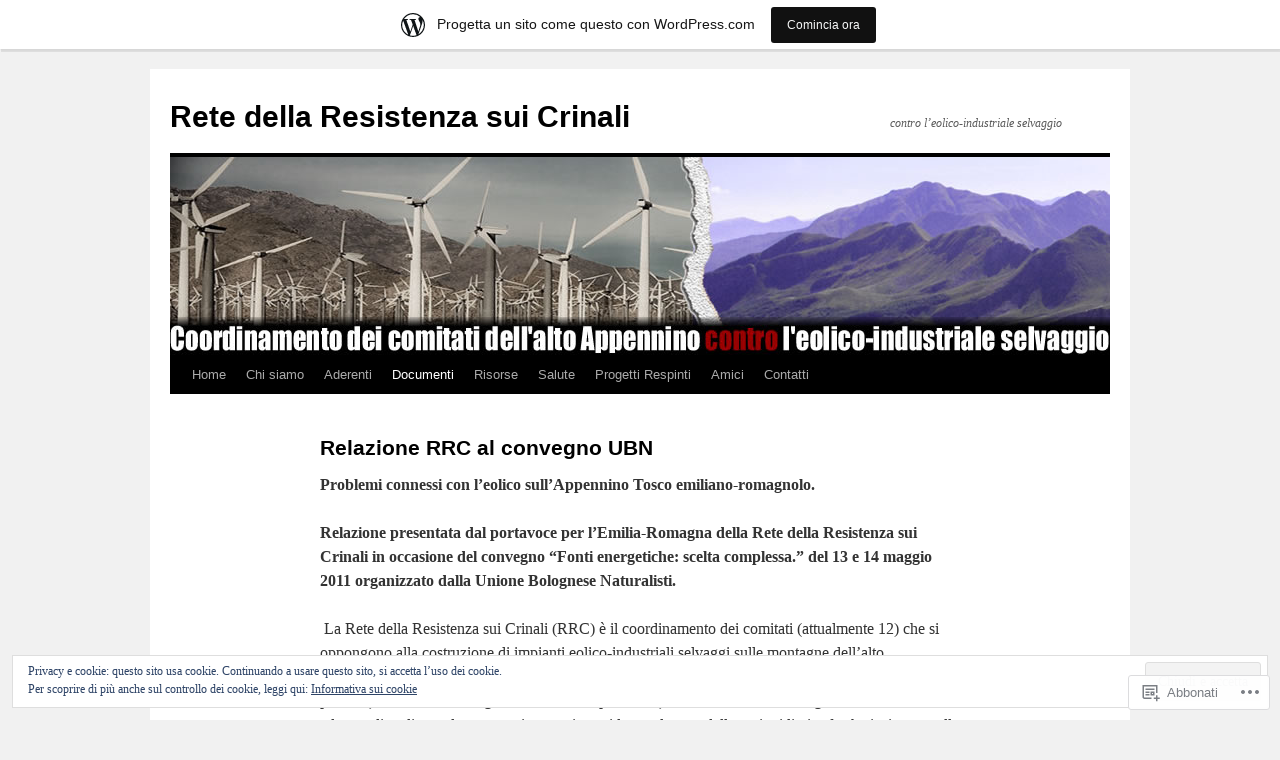

--- FILE ---
content_type: text/html; charset=UTF-8
request_url: https://reteresistenzacrinali.wordpress.com/documenti/relazione-rrc-convegno-ubn/
body_size: 32727
content:
<!DOCTYPE html>
<html lang="it-IT">
<head>
<meta charset="UTF-8" />
<title>
Relazione RRC al convegno UBN | Rete della Resistenza sui Crinali</title>
<link rel="profile" href="https://gmpg.org/xfn/11" />
<link rel="stylesheet" type="text/css" media="all" href="https://s0.wp.com/wp-content/themes/pub/twentyten/style.css?m=1659017451i&amp;ver=20190507" />
<link rel="pingback" href="https://reteresistenzacrinali.wordpress.com/xmlrpc.php">
<meta name='robots' content='max-image-preview:large' />
<link rel='dns-prefetch' href='//s0.wp.com' />
<link rel='dns-prefetch' href='//af.pubmine.com' />
<link rel="alternate" type="application/rss+xml" title="Rete della Resistenza sui Crinali &raquo; Feed" href="https://reteresistenzacrinali.wordpress.com/feed/" />
<link rel="alternate" type="application/rss+xml" title="Rete della Resistenza sui Crinali &raquo; Feed dei commenti" href="https://reteresistenzacrinali.wordpress.com/comments/feed/" />
<link rel="alternate" type="application/rss+xml" title="Rete della Resistenza sui Crinali &raquo; Relazione RRC al convegno&nbsp;UBN Feed dei commenti" href="https://reteresistenzacrinali.wordpress.com/documenti/relazione-rrc-convegno-ubn/feed/" />
	<script type="text/javascript">
		/* <![CDATA[ */
		function addLoadEvent(func) {
			var oldonload = window.onload;
			if (typeof window.onload != 'function') {
				window.onload = func;
			} else {
				window.onload = function () {
					oldonload();
					func();
				}
			}
		}
		/* ]]> */
	</script>
	<link crossorigin='anonymous' rel='stylesheet' id='all-css-0-1' href='/_static/??-eJxtjEsOwjAMRC9EMBUoiAXiLG6wojTOR7WjiNuTdoGEYDkz7w30alzJSlkhNVO5+ZAFenh6UgFqYy0xkGHsoJQqo5KA6Ivp6EQO8P+AQxzYQlrRRbOnH3zm4j9CwjWShuzNjCsM9LvZ5Ee6T1c72cvpZs/LG8VZRLg=&cssminify=yes' type='text/css' media='all' />
<style id='wp-emoji-styles-inline-css'>

	img.wp-smiley, img.emoji {
		display: inline !important;
		border: none !important;
		box-shadow: none !important;
		height: 1em !important;
		width: 1em !important;
		margin: 0 0.07em !important;
		vertical-align: -0.1em !important;
		background: none !important;
		padding: 0 !important;
	}
/*# sourceURL=wp-emoji-styles-inline-css */
</style>
<link crossorigin='anonymous' rel='stylesheet' id='all-css-2-1' href='/wp-content/plugins/gutenberg-core/v22.2.0/build/styles/block-library/style.css?m=1764855221i&cssminify=yes' type='text/css' media='all' />
<style id='wp-block-library-inline-css'>
.has-text-align-justify {
	text-align:justify;
}
.has-text-align-justify{text-align:justify;}

/*# sourceURL=wp-block-library-inline-css */
</style><style id='global-styles-inline-css'>
:root{--wp--preset--aspect-ratio--square: 1;--wp--preset--aspect-ratio--4-3: 4/3;--wp--preset--aspect-ratio--3-4: 3/4;--wp--preset--aspect-ratio--3-2: 3/2;--wp--preset--aspect-ratio--2-3: 2/3;--wp--preset--aspect-ratio--16-9: 16/9;--wp--preset--aspect-ratio--9-16: 9/16;--wp--preset--color--black: #000;--wp--preset--color--cyan-bluish-gray: #abb8c3;--wp--preset--color--white: #fff;--wp--preset--color--pale-pink: #f78da7;--wp--preset--color--vivid-red: #cf2e2e;--wp--preset--color--luminous-vivid-orange: #ff6900;--wp--preset--color--luminous-vivid-amber: #fcb900;--wp--preset--color--light-green-cyan: #7bdcb5;--wp--preset--color--vivid-green-cyan: #00d084;--wp--preset--color--pale-cyan-blue: #8ed1fc;--wp--preset--color--vivid-cyan-blue: #0693e3;--wp--preset--color--vivid-purple: #9b51e0;--wp--preset--color--blue: #0066cc;--wp--preset--color--medium-gray: #666;--wp--preset--color--light-gray: #f1f1f1;--wp--preset--gradient--vivid-cyan-blue-to-vivid-purple: linear-gradient(135deg,rgb(6,147,227) 0%,rgb(155,81,224) 100%);--wp--preset--gradient--light-green-cyan-to-vivid-green-cyan: linear-gradient(135deg,rgb(122,220,180) 0%,rgb(0,208,130) 100%);--wp--preset--gradient--luminous-vivid-amber-to-luminous-vivid-orange: linear-gradient(135deg,rgb(252,185,0) 0%,rgb(255,105,0) 100%);--wp--preset--gradient--luminous-vivid-orange-to-vivid-red: linear-gradient(135deg,rgb(255,105,0) 0%,rgb(207,46,46) 100%);--wp--preset--gradient--very-light-gray-to-cyan-bluish-gray: linear-gradient(135deg,rgb(238,238,238) 0%,rgb(169,184,195) 100%);--wp--preset--gradient--cool-to-warm-spectrum: linear-gradient(135deg,rgb(74,234,220) 0%,rgb(151,120,209) 20%,rgb(207,42,186) 40%,rgb(238,44,130) 60%,rgb(251,105,98) 80%,rgb(254,248,76) 100%);--wp--preset--gradient--blush-light-purple: linear-gradient(135deg,rgb(255,206,236) 0%,rgb(152,150,240) 100%);--wp--preset--gradient--blush-bordeaux: linear-gradient(135deg,rgb(254,205,165) 0%,rgb(254,45,45) 50%,rgb(107,0,62) 100%);--wp--preset--gradient--luminous-dusk: linear-gradient(135deg,rgb(255,203,112) 0%,rgb(199,81,192) 50%,rgb(65,88,208) 100%);--wp--preset--gradient--pale-ocean: linear-gradient(135deg,rgb(255,245,203) 0%,rgb(182,227,212) 50%,rgb(51,167,181) 100%);--wp--preset--gradient--electric-grass: linear-gradient(135deg,rgb(202,248,128) 0%,rgb(113,206,126) 100%);--wp--preset--gradient--midnight: linear-gradient(135deg,rgb(2,3,129) 0%,rgb(40,116,252) 100%);--wp--preset--font-size--small: 13px;--wp--preset--font-size--medium: 20px;--wp--preset--font-size--large: 36px;--wp--preset--font-size--x-large: 42px;--wp--preset--font-family--albert-sans: 'Albert Sans', sans-serif;--wp--preset--font-family--alegreya: Alegreya, serif;--wp--preset--font-family--arvo: Arvo, serif;--wp--preset--font-family--bodoni-moda: 'Bodoni Moda', serif;--wp--preset--font-family--bricolage-grotesque: 'Bricolage Grotesque', sans-serif;--wp--preset--font-family--cabin: Cabin, sans-serif;--wp--preset--font-family--chivo: Chivo, sans-serif;--wp--preset--font-family--commissioner: Commissioner, sans-serif;--wp--preset--font-family--cormorant: Cormorant, serif;--wp--preset--font-family--courier-prime: 'Courier Prime', monospace;--wp--preset--font-family--crimson-pro: 'Crimson Pro', serif;--wp--preset--font-family--dm-mono: 'DM Mono', monospace;--wp--preset--font-family--dm-sans: 'DM Sans', sans-serif;--wp--preset--font-family--dm-serif-display: 'DM Serif Display', serif;--wp--preset--font-family--domine: Domine, serif;--wp--preset--font-family--eb-garamond: 'EB Garamond', serif;--wp--preset--font-family--epilogue: Epilogue, sans-serif;--wp--preset--font-family--fahkwang: Fahkwang, sans-serif;--wp--preset--font-family--figtree: Figtree, sans-serif;--wp--preset--font-family--fira-sans: 'Fira Sans', sans-serif;--wp--preset--font-family--fjalla-one: 'Fjalla One', sans-serif;--wp--preset--font-family--fraunces: Fraunces, serif;--wp--preset--font-family--gabarito: Gabarito, system-ui;--wp--preset--font-family--ibm-plex-mono: 'IBM Plex Mono', monospace;--wp--preset--font-family--ibm-plex-sans: 'IBM Plex Sans', sans-serif;--wp--preset--font-family--ibarra-real-nova: 'Ibarra Real Nova', serif;--wp--preset--font-family--instrument-serif: 'Instrument Serif', serif;--wp--preset--font-family--inter: Inter, sans-serif;--wp--preset--font-family--josefin-sans: 'Josefin Sans', sans-serif;--wp--preset--font-family--jost: Jost, sans-serif;--wp--preset--font-family--libre-baskerville: 'Libre Baskerville', serif;--wp--preset--font-family--libre-franklin: 'Libre Franklin', sans-serif;--wp--preset--font-family--literata: Literata, serif;--wp--preset--font-family--lora: Lora, serif;--wp--preset--font-family--merriweather: Merriweather, serif;--wp--preset--font-family--montserrat: Montserrat, sans-serif;--wp--preset--font-family--newsreader: Newsreader, serif;--wp--preset--font-family--noto-sans-mono: 'Noto Sans Mono', sans-serif;--wp--preset--font-family--nunito: Nunito, sans-serif;--wp--preset--font-family--open-sans: 'Open Sans', sans-serif;--wp--preset--font-family--overpass: Overpass, sans-serif;--wp--preset--font-family--pt-serif: 'PT Serif', serif;--wp--preset--font-family--petrona: Petrona, serif;--wp--preset--font-family--piazzolla: Piazzolla, serif;--wp--preset--font-family--playfair-display: 'Playfair Display', serif;--wp--preset--font-family--plus-jakarta-sans: 'Plus Jakarta Sans', sans-serif;--wp--preset--font-family--poppins: Poppins, sans-serif;--wp--preset--font-family--raleway: Raleway, sans-serif;--wp--preset--font-family--roboto: Roboto, sans-serif;--wp--preset--font-family--roboto-slab: 'Roboto Slab', serif;--wp--preset--font-family--rubik: Rubik, sans-serif;--wp--preset--font-family--rufina: Rufina, serif;--wp--preset--font-family--sora: Sora, sans-serif;--wp--preset--font-family--source-sans-3: 'Source Sans 3', sans-serif;--wp--preset--font-family--source-serif-4: 'Source Serif 4', serif;--wp--preset--font-family--space-mono: 'Space Mono', monospace;--wp--preset--font-family--syne: Syne, sans-serif;--wp--preset--font-family--texturina: Texturina, serif;--wp--preset--font-family--urbanist: Urbanist, sans-serif;--wp--preset--font-family--work-sans: 'Work Sans', sans-serif;--wp--preset--spacing--20: 0.44rem;--wp--preset--spacing--30: 0.67rem;--wp--preset--spacing--40: 1rem;--wp--preset--spacing--50: 1.5rem;--wp--preset--spacing--60: 2.25rem;--wp--preset--spacing--70: 3.38rem;--wp--preset--spacing--80: 5.06rem;--wp--preset--shadow--natural: 6px 6px 9px rgba(0, 0, 0, 0.2);--wp--preset--shadow--deep: 12px 12px 50px rgba(0, 0, 0, 0.4);--wp--preset--shadow--sharp: 6px 6px 0px rgba(0, 0, 0, 0.2);--wp--preset--shadow--outlined: 6px 6px 0px -3px rgb(255, 255, 255), 6px 6px rgb(0, 0, 0);--wp--preset--shadow--crisp: 6px 6px 0px rgb(0, 0, 0);}:where(.is-layout-flex){gap: 0.5em;}:where(.is-layout-grid){gap: 0.5em;}body .is-layout-flex{display: flex;}.is-layout-flex{flex-wrap: wrap;align-items: center;}.is-layout-flex > :is(*, div){margin: 0;}body .is-layout-grid{display: grid;}.is-layout-grid > :is(*, div){margin: 0;}:where(.wp-block-columns.is-layout-flex){gap: 2em;}:where(.wp-block-columns.is-layout-grid){gap: 2em;}:where(.wp-block-post-template.is-layout-flex){gap: 1.25em;}:where(.wp-block-post-template.is-layout-grid){gap: 1.25em;}.has-black-color{color: var(--wp--preset--color--black) !important;}.has-cyan-bluish-gray-color{color: var(--wp--preset--color--cyan-bluish-gray) !important;}.has-white-color{color: var(--wp--preset--color--white) !important;}.has-pale-pink-color{color: var(--wp--preset--color--pale-pink) !important;}.has-vivid-red-color{color: var(--wp--preset--color--vivid-red) !important;}.has-luminous-vivid-orange-color{color: var(--wp--preset--color--luminous-vivid-orange) !important;}.has-luminous-vivid-amber-color{color: var(--wp--preset--color--luminous-vivid-amber) !important;}.has-light-green-cyan-color{color: var(--wp--preset--color--light-green-cyan) !important;}.has-vivid-green-cyan-color{color: var(--wp--preset--color--vivid-green-cyan) !important;}.has-pale-cyan-blue-color{color: var(--wp--preset--color--pale-cyan-blue) !important;}.has-vivid-cyan-blue-color{color: var(--wp--preset--color--vivid-cyan-blue) !important;}.has-vivid-purple-color{color: var(--wp--preset--color--vivid-purple) !important;}.has-black-background-color{background-color: var(--wp--preset--color--black) !important;}.has-cyan-bluish-gray-background-color{background-color: var(--wp--preset--color--cyan-bluish-gray) !important;}.has-white-background-color{background-color: var(--wp--preset--color--white) !important;}.has-pale-pink-background-color{background-color: var(--wp--preset--color--pale-pink) !important;}.has-vivid-red-background-color{background-color: var(--wp--preset--color--vivid-red) !important;}.has-luminous-vivid-orange-background-color{background-color: var(--wp--preset--color--luminous-vivid-orange) !important;}.has-luminous-vivid-amber-background-color{background-color: var(--wp--preset--color--luminous-vivid-amber) !important;}.has-light-green-cyan-background-color{background-color: var(--wp--preset--color--light-green-cyan) !important;}.has-vivid-green-cyan-background-color{background-color: var(--wp--preset--color--vivid-green-cyan) !important;}.has-pale-cyan-blue-background-color{background-color: var(--wp--preset--color--pale-cyan-blue) !important;}.has-vivid-cyan-blue-background-color{background-color: var(--wp--preset--color--vivid-cyan-blue) !important;}.has-vivid-purple-background-color{background-color: var(--wp--preset--color--vivid-purple) !important;}.has-black-border-color{border-color: var(--wp--preset--color--black) !important;}.has-cyan-bluish-gray-border-color{border-color: var(--wp--preset--color--cyan-bluish-gray) !important;}.has-white-border-color{border-color: var(--wp--preset--color--white) !important;}.has-pale-pink-border-color{border-color: var(--wp--preset--color--pale-pink) !important;}.has-vivid-red-border-color{border-color: var(--wp--preset--color--vivid-red) !important;}.has-luminous-vivid-orange-border-color{border-color: var(--wp--preset--color--luminous-vivid-orange) !important;}.has-luminous-vivid-amber-border-color{border-color: var(--wp--preset--color--luminous-vivid-amber) !important;}.has-light-green-cyan-border-color{border-color: var(--wp--preset--color--light-green-cyan) !important;}.has-vivid-green-cyan-border-color{border-color: var(--wp--preset--color--vivid-green-cyan) !important;}.has-pale-cyan-blue-border-color{border-color: var(--wp--preset--color--pale-cyan-blue) !important;}.has-vivid-cyan-blue-border-color{border-color: var(--wp--preset--color--vivid-cyan-blue) !important;}.has-vivid-purple-border-color{border-color: var(--wp--preset--color--vivid-purple) !important;}.has-vivid-cyan-blue-to-vivid-purple-gradient-background{background: var(--wp--preset--gradient--vivid-cyan-blue-to-vivid-purple) !important;}.has-light-green-cyan-to-vivid-green-cyan-gradient-background{background: var(--wp--preset--gradient--light-green-cyan-to-vivid-green-cyan) !important;}.has-luminous-vivid-amber-to-luminous-vivid-orange-gradient-background{background: var(--wp--preset--gradient--luminous-vivid-amber-to-luminous-vivid-orange) !important;}.has-luminous-vivid-orange-to-vivid-red-gradient-background{background: var(--wp--preset--gradient--luminous-vivid-orange-to-vivid-red) !important;}.has-very-light-gray-to-cyan-bluish-gray-gradient-background{background: var(--wp--preset--gradient--very-light-gray-to-cyan-bluish-gray) !important;}.has-cool-to-warm-spectrum-gradient-background{background: var(--wp--preset--gradient--cool-to-warm-spectrum) !important;}.has-blush-light-purple-gradient-background{background: var(--wp--preset--gradient--blush-light-purple) !important;}.has-blush-bordeaux-gradient-background{background: var(--wp--preset--gradient--blush-bordeaux) !important;}.has-luminous-dusk-gradient-background{background: var(--wp--preset--gradient--luminous-dusk) !important;}.has-pale-ocean-gradient-background{background: var(--wp--preset--gradient--pale-ocean) !important;}.has-electric-grass-gradient-background{background: var(--wp--preset--gradient--electric-grass) !important;}.has-midnight-gradient-background{background: var(--wp--preset--gradient--midnight) !important;}.has-small-font-size{font-size: var(--wp--preset--font-size--small) !important;}.has-medium-font-size{font-size: var(--wp--preset--font-size--medium) !important;}.has-large-font-size{font-size: var(--wp--preset--font-size--large) !important;}.has-x-large-font-size{font-size: var(--wp--preset--font-size--x-large) !important;}.has-albert-sans-font-family{font-family: var(--wp--preset--font-family--albert-sans) !important;}.has-alegreya-font-family{font-family: var(--wp--preset--font-family--alegreya) !important;}.has-arvo-font-family{font-family: var(--wp--preset--font-family--arvo) !important;}.has-bodoni-moda-font-family{font-family: var(--wp--preset--font-family--bodoni-moda) !important;}.has-bricolage-grotesque-font-family{font-family: var(--wp--preset--font-family--bricolage-grotesque) !important;}.has-cabin-font-family{font-family: var(--wp--preset--font-family--cabin) !important;}.has-chivo-font-family{font-family: var(--wp--preset--font-family--chivo) !important;}.has-commissioner-font-family{font-family: var(--wp--preset--font-family--commissioner) !important;}.has-cormorant-font-family{font-family: var(--wp--preset--font-family--cormorant) !important;}.has-courier-prime-font-family{font-family: var(--wp--preset--font-family--courier-prime) !important;}.has-crimson-pro-font-family{font-family: var(--wp--preset--font-family--crimson-pro) !important;}.has-dm-mono-font-family{font-family: var(--wp--preset--font-family--dm-mono) !important;}.has-dm-sans-font-family{font-family: var(--wp--preset--font-family--dm-sans) !important;}.has-dm-serif-display-font-family{font-family: var(--wp--preset--font-family--dm-serif-display) !important;}.has-domine-font-family{font-family: var(--wp--preset--font-family--domine) !important;}.has-eb-garamond-font-family{font-family: var(--wp--preset--font-family--eb-garamond) !important;}.has-epilogue-font-family{font-family: var(--wp--preset--font-family--epilogue) !important;}.has-fahkwang-font-family{font-family: var(--wp--preset--font-family--fahkwang) !important;}.has-figtree-font-family{font-family: var(--wp--preset--font-family--figtree) !important;}.has-fira-sans-font-family{font-family: var(--wp--preset--font-family--fira-sans) !important;}.has-fjalla-one-font-family{font-family: var(--wp--preset--font-family--fjalla-one) !important;}.has-fraunces-font-family{font-family: var(--wp--preset--font-family--fraunces) !important;}.has-gabarito-font-family{font-family: var(--wp--preset--font-family--gabarito) !important;}.has-ibm-plex-mono-font-family{font-family: var(--wp--preset--font-family--ibm-plex-mono) !important;}.has-ibm-plex-sans-font-family{font-family: var(--wp--preset--font-family--ibm-plex-sans) !important;}.has-ibarra-real-nova-font-family{font-family: var(--wp--preset--font-family--ibarra-real-nova) !important;}.has-instrument-serif-font-family{font-family: var(--wp--preset--font-family--instrument-serif) !important;}.has-inter-font-family{font-family: var(--wp--preset--font-family--inter) !important;}.has-josefin-sans-font-family{font-family: var(--wp--preset--font-family--josefin-sans) !important;}.has-jost-font-family{font-family: var(--wp--preset--font-family--jost) !important;}.has-libre-baskerville-font-family{font-family: var(--wp--preset--font-family--libre-baskerville) !important;}.has-libre-franklin-font-family{font-family: var(--wp--preset--font-family--libre-franklin) !important;}.has-literata-font-family{font-family: var(--wp--preset--font-family--literata) !important;}.has-lora-font-family{font-family: var(--wp--preset--font-family--lora) !important;}.has-merriweather-font-family{font-family: var(--wp--preset--font-family--merriweather) !important;}.has-montserrat-font-family{font-family: var(--wp--preset--font-family--montserrat) !important;}.has-newsreader-font-family{font-family: var(--wp--preset--font-family--newsreader) !important;}.has-noto-sans-mono-font-family{font-family: var(--wp--preset--font-family--noto-sans-mono) !important;}.has-nunito-font-family{font-family: var(--wp--preset--font-family--nunito) !important;}.has-open-sans-font-family{font-family: var(--wp--preset--font-family--open-sans) !important;}.has-overpass-font-family{font-family: var(--wp--preset--font-family--overpass) !important;}.has-pt-serif-font-family{font-family: var(--wp--preset--font-family--pt-serif) !important;}.has-petrona-font-family{font-family: var(--wp--preset--font-family--petrona) !important;}.has-piazzolla-font-family{font-family: var(--wp--preset--font-family--piazzolla) !important;}.has-playfair-display-font-family{font-family: var(--wp--preset--font-family--playfair-display) !important;}.has-plus-jakarta-sans-font-family{font-family: var(--wp--preset--font-family--plus-jakarta-sans) !important;}.has-poppins-font-family{font-family: var(--wp--preset--font-family--poppins) !important;}.has-raleway-font-family{font-family: var(--wp--preset--font-family--raleway) !important;}.has-roboto-font-family{font-family: var(--wp--preset--font-family--roboto) !important;}.has-roboto-slab-font-family{font-family: var(--wp--preset--font-family--roboto-slab) !important;}.has-rubik-font-family{font-family: var(--wp--preset--font-family--rubik) !important;}.has-rufina-font-family{font-family: var(--wp--preset--font-family--rufina) !important;}.has-sora-font-family{font-family: var(--wp--preset--font-family--sora) !important;}.has-source-sans-3-font-family{font-family: var(--wp--preset--font-family--source-sans-3) !important;}.has-source-serif-4-font-family{font-family: var(--wp--preset--font-family--source-serif-4) !important;}.has-space-mono-font-family{font-family: var(--wp--preset--font-family--space-mono) !important;}.has-syne-font-family{font-family: var(--wp--preset--font-family--syne) !important;}.has-texturina-font-family{font-family: var(--wp--preset--font-family--texturina) !important;}.has-urbanist-font-family{font-family: var(--wp--preset--font-family--urbanist) !important;}.has-work-sans-font-family{font-family: var(--wp--preset--font-family--work-sans) !important;}
/*# sourceURL=global-styles-inline-css */
</style>

<style id='classic-theme-styles-inline-css'>
/*! This file is auto-generated */
.wp-block-button__link{color:#fff;background-color:#32373c;border-radius:9999px;box-shadow:none;text-decoration:none;padding:calc(.667em + 2px) calc(1.333em + 2px);font-size:1.125em}.wp-block-file__button{background:#32373c;color:#fff;text-decoration:none}
/*# sourceURL=/wp-includes/css/classic-themes.min.css */
</style>
<link crossorigin='anonymous' rel='stylesheet' id='all-css-4-1' href='/_static/??-eJyNjs0KAjEMhF/IGBdccQ/is7Q11mr/aFrKvr1RL4qyeAmZYb5ksGcwKVaKFUOD7Jt1kdGkQuKHrCpKItDJKfIUJLY2zCv8jfUsDGidCzGDzOBagHoRkL+4l425aaxdjFlc1D6Z259ZrrMneP5cKlVIjlpZLUrqTS5BlhJIFVVdih8Czl658kCP4TDshs12nMb9dL0D5+N7rw==&cssminify=yes' type='text/css' media='all' />
<style id='jetpack-global-styles-frontend-style-inline-css'>
:root { --font-headings: unset; --font-base: unset; --font-headings-default: -apple-system,BlinkMacSystemFont,"Segoe UI",Roboto,Oxygen-Sans,Ubuntu,Cantarell,"Helvetica Neue",sans-serif; --font-base-default: -apple-system,BlinkMacSystemFont,"Segoe UI",Roboto,Oxygen-Sans,Ubuntu,Cantarell,"Helvetica Neue",sans-serif;}
/*# sourceURL=jetpack-global-styles-frontend-style-inline-css */
</style>
<link crossorigin='anonymous' rel='stylesheet' id='all-css-6-1' href='/_static/??-eJyNjcEKwjAQRH/IuFRT6kX8FNkmS5K6yQY3Qfx7bfEiXrwM82B4A49qnJRGpUHupnIPqSgs1Cq624chi6zhO5OCRryTR++fW00l7J3qDv43XVNxoOISsmEJol/wY2uR8vs3WggsM/I6uOTzMI3Hw8lOg11eUT1JKA==&cssminify=yes' type='text/css' media='all' />
<script type="text/javascript" id="wpcom-actionbar-placeholder-js-extra">
/* <![CDATA[ */
var actionbardata = {"siteID":"20639997","postID":"739","siteURL":"https://reteresistenzacrinali.wordpress.com","xhrURL":"https://reteresistenzacrinali.wordpress.com/wp-admin/admin-ajax.php","nonce":"dd15ffb2a3","isLoggedIn":"","statusMessage":"","subsEmailDefault":"instantly","proxyScriptUrl":"https://s0.wp.com/wp-content/js/wpcom-proxy-request.js?m=1513050504i&amp;ver=20211021","shortlink":"https://wp.me/P1oBpb-bV","i18n":{"followedText":"I nuovi articoli del sito saranno visibili sul tuo \u003Ca href=\"https://wordpress.com/reader\"\u003EReader\u003C/a\u003E","foldBar":"Riduci la barra","unfoldBar":"Espandi la barra","shortLinkCopied":"Shortlink copiato negli appunti."}};
//# sourceURL=wpcom-actionbar-placeholder-js-extra
/* ]]> */
</script>
<script type="text/javascript" id="jetpack-mu-wpcom-settings-js-before">
/* <![CDATA[ */
var JETPACK_MU_WPCOM_SETTINGS = {"assetsUrl":"https://s0.wp.com/wp-content/mu-plugins/jetpack-mu-wpcom-plugin/moon/jetpack_vendor/automattic/jetpack-mu-wpcom/src/build/"};
//# sourceURL=jetpack-mu-wpcom-settings-js-before
/* ]]> */
</script>
<script crossorigin='anonymous' type='text/javascript'  src='/_static/??/wp-content/js/rlt-proxy.js,/wp-content/blog-plugins/wordads-classes/js/cmp/v2/cmp-non-gdpr.js?m=1720530689j'></script>
<script type="text/javascript" id="rlt-proxy-js-after">
/* <![CDATA[ */
	rltInitialize( {"token":null,"iframeOrigins":["https:\/\/widgets.wp.com"]} );
//# sourceURL=rlt-proxy-js-after
/* ]]> */
</script>
<link rel="EditURI" type="application/rsd+xml" title="RSD" href="https://reteresistenzacrinali.wordpress.com/xmlrpc.php?rsd" />
<meta name="generator" content="WordPress.com" />
<link rel="canonical" href="https://reteresistenzacrinali.wordpress.com/documenti/relazione-rrc-convegno-ubn/" />
<link rel='shortlink' href='https://wp.me/P1oBpb-bV' />
<link rel="alternate" type="application/json+oembed" href="https://public-api.wordpress.com/oembed/?format=json&amp;url=https%3A%2F%2Freteresistenzacrinali.wordpress.com%2Fdocumenti%2Frelazione-rrc-convegno-ubn%2F&amp;for=wpcom-auto-discovery" /><link rel="alternate" type="application/xml+oembed" href="https://public-api.wordpress.com/oembed/?format=xml&amp;url=https%3A%2F%2Freteresistenzacrinali.wordpress.com%2Fdocumenti%2Frelazione-rrc-convegno-ubn%2F&amp;for=wpcom-auto-discovery" />
<!-- Jetpack Open Graph Tags -->
<meta property="og:type" content="article" />
<meta property="og:title" content="Relazione RRC al convegno UBN" />
<meta property="og:url" content="https://reteresistenzacrinali.wordpress.com/documenti/relazione-rrc-convegno-ubn/" />
<meta property="og:description" content="Problemi connessi con l&#8217;eolico sull&#8217;Appennino Tosco emiliano-romagnolo. Relazione presentata dal portavoce per l&#8217;Emilia-Romagna della Rete della Resistenza sui Crinali in occasion…" />
<meta property="article:published_time" content="2011-06-05T10:39:19+00:00" />
<meta property="article:modified_time" content="2011-06-05T10:40:49+00:00" />
<meta property="og:site_name" content="Rete della Resistenza sui Crinali" />
<meta property="og:image" content="https://secure.gravatar.com/blavatar/bafadc35364ea5e353ce7c81aed8852228a7645c5e70afb35657072d8ac0d62d?s=200&#038;ts=1768866577" />
<meta property="og:image:width" content="200" />
<meta property="og:image:height" content="200" />
<meta property="og:image:alt" content="" />
<meta property="og:locale" content="it_IT" />
<meta property="fb:app_id" content="249643311490" />
<meta property="article:publisher" content="https://www.facebook.com/WordPresscom" />
<meta name="twitter:text:title" content="Relazione RRC al convegno&nbsp;UBN" />
<meta name="twitter:image" content="https://secure.gravatar.com/blavatar/bafadc35364ea5e353ce7c81aed8852228a7645c5e70afb35657072d8ac0d62d?s=240" />
<meta name="twitter:card" content="summary" />

<!-- End Jetpack Open Graph Tags -->
<link rel="shortcut icon" type="image/x-icon" href="https://secure.gravatar.com/blavatar/bafadc35364ea5e353ce7c81aed8852228a7645c5e70afb35657072d8ac0d62d?s=32" sizes="16x16" />
<link rel="icon" type="image/x-icon" href="https://secure.gravatar.com/blavatar/bafadc35364ea5e353ce7c81aed8852228a7645c5e70afb35657072d8ac0d62d?s=32" sizes="16x16" />
<link rel="apple-touch-icon" href="https://secure.gravatar.com/blavatar/bafadc35364ea5e353ce7c81aed8852228a7645c5e70afb35657072d8ac0d62d?s=114" />
<link rel='openid.server' href='https://reteresistenzacrinali.wordpress.com/?openidserver=1' />
<link rel='openid.delegate' href='https://reteresistenzacrinali.wordpress.com/' />
<link rel="search" type="application/opensearchdescription+xml" href="https://reteresistenzacrinali.wordpress.com/osd.xml" title="Rete della Resistenza sui Crinali" />
<link rel="search" type="application/opensearchdescription+xml" href="https://s1.wp.com/opensearch.xml" title="WordPress.com" />
<meta name="description" content="Problemi connessi con l&#039;eolico sull&#039;Appennino Tosco emiliano-romagnolo. Relazione presentata dal portavoce per l&#039;Emilia-Romagna della Rete della Resistenza sui Crinali in occasione del convegno &quot;Fonti energetiche: scelta complessa.&quot; del 13 e 14 maggio 2011 organizzato dalla Unione Bolognese Naturalisti.  La Rete della Resistenza sui Crinali (RRC) è il coordinamento dei comitati (attualmente 12) che si oppongono&hellip;" />
<script type="text/javascript">
/* <![CDATA[ */
var wa_client = {}; wa_client.cmd = []; wa_client.config = { 'blog_id': 20639997, 'blog_language': 'it', 'is_wordads': false, 'hosting_type': 0, 'afp_account_id': null, 'afp_host_id': 5038568878849053, 'theme': 'pub/twentyten', '_': { 'title': 'Pubblicità', 'privacy_settings': 'Impostazioni sulla privacy' }, 'formats': [ 'inline', 'belowpost', 'bottom_sticky', 'sidebar_sticky_right', 'sidebar', 'gutenberg_rectangle', 'gutenberg_leaderboard', 'gutenberg_mobile_leaderboard', 'gutenberg_skyscraper' ] };
/* ]]> */
</script>
		<script type="text/javascript">

			window.doNotSellCallback = function() {

				var linkElements = [
					'a[href="https://wordpress.com/?ref=footer_blog"]',
					'a[href="https://wordpress.com/?ref=footer_website"]',
					'a[href="https://wordpress.com/?ref=vertical_footer"]',
					'a[href^="https://wordpress.com/?ref=footer_segment_"]',
				].join(',');

				var dnsLink = document.createElement( 'a' );
				dnsLink.href = 'https://wordpress.com/it/advertising-program-optout/';
				dnsLink.classList.add( 'do-not-sell-link' );
				dnsLink.rel = 'nofollow';
				dnsLink.style.marginLeft = '0.5em';
				dnsLink.textContent = 'Non vendere o condividere le mie informazioni personali';

				var creditLinks = document.querySelectorAll( linkElements );

				if ( 0 === creditLinks.length ) {
					return false;
				}

				Array.prototype.forEach.call( creditLinks, function( el ) {
					el.insertAdjacentElement( 'afterend', dnsLink );
				});

				return true;
			};

		</script>
		<script type="text/javascript">
	window.google_analytics_uacct = "UA-52447-2";
</script>

<script type="text/javascript">
	var _gaq = _gaq || [];
	_gaq.push(['_setAccount', 'UA-52447-2']);
	_gaq.push(['_gat._anonymizeIp']);
	_gaq.push(['_setDomainName', 'wordpress.com']);
	_gaq.push(['_initData']);
	_gaq.push(['_trackPageview']);

	(function() {
		var ga = document.createElement('script'); ga.type = 'text/javascript'; ga.async = true;
		ga.src = ('https:' == document.location.protocol ? 'https://ssl' : 'http://www') + '.google-analytics.com/ga.js';
		(document.getElementsByTagName('head')[0] || document.getElementsByTagName('body')[0]).appendChild(ga);
	})();
</script>
</head>

<body class="wp-singular page-template page-template-onecolumn-page page-template-onecolumn-page-php page page-id-739 page-child parent-pageid-276 wp-theme-pubtwentyten customizer-styles-applied jetpack-reblog-enabled has-marketing-bar has-marketing-bar-theme-twenty-ten">
<div id="wrapper" class="hfeed">
	<div id="header">
		<div id="masthead">
			<div id="branding" role="banner">
								<div id="site-title">
					<span>
						<a href="https://reteresistenzacrinali.wordpress.com/" title="Rete della Resistenza sui Crinali" rel="home">Rete della Resistenza sui Crinali</a>
					</span>
				</div>
				<div id="site-description">contro l’eolico-industriale selvaggio</div>

									<a class="home-link" href="https://reteresistenzacrinali.wordpress.com/" title="Rete della Resistenza sui Crinali" rel="home">
						<img src="https://reteresistenzacrinali.wordpress.com/wp-content/uploads/2011/03/immagine_testata112.jpg" width="940" height="198" alt="" />
					</a>
								</div><!-- #branding -->

			<div id="access" role="navigation">
								<div class="skip-link screen-reader-text"><a href="#content" title="Vai al contenuto">Vai al contenuto</a></div>
				<div class="menu"><ul>
<li ><a href="https://reteresistenzacrinali.wordpress.com/">Home</a></li><li class="page_item page-item-33"><a href="https://reteresistenzacrinali.wordpress.com/about-2/">Chi siamo</a></li>
<li class="page_item page-item-23"><a href="https://reteresistenzacrinali.wordpress.com/aderenti/">Aderenti</a></li>
<li class="page_item page-item-276 page_item_has_children current_page_ancestor current_page_parent"><a href="https://reteresistenzacrinali.wordpress.com/documenti/">Documenti</a>
<ul class='children'>
	<li class="page_item page-item-279"><a href="https://reteresistenzacrinali.wordpress.com/documenti/linee-guida-emilia-romagna/">Proposte RRC per linee guida&nbsp;E.R.</a></li>
	<li class="page_item page-item-314"><a href="https://reteresistenzacrinali.wordpress.com/documenti/linee-guida-toscana/">Proposte RRC per linee guida&nbsp;Toscana</a></li>
	<li class="page_item page-item-739 current_page_item"><a href="https://reteresistenzacrinali.wordpress.com/documenti/relazione-rrc-convegno-ubn/" aria-current="page">Relazione RRC al convegno&nbsp;UBN</a></li>
	<li class="page_item page-item-743"><a href="https://reteresistenzacrinali.wordpress.com/documenti/situazione-degli-impianti-eolico-industriali-in-emilia-romagna/">Situazione dell&#8217;eolico in Emilia&nbsp;Romagna</a></li>
	<li class="page_item page-item-2302"><a href="https://reteresistenzacrinali.wordpress.com/documenti/il-problema-eolico-su-tutto-lappennino/">Il problema eolico su tutto l&#8217;Appennino</a></li>
	<li class="page_item page-item-2306"><a href="https://reteresistenzacrinali.wordpress.com/documenti/costi-industriali-delleolico/">Costi industriali dell&#8217;eolico</a></li>
</ul>
</li>
<li class="page_item page-item-568 page_item_has_children"><a href="https://reteresistenzacrinali.wordpress.com/risorse/">Risorse</a>
<ul class='children'>
	<li class="page_item page-item-679"><a href="https://reteresistenzacrinali.wordpress.com/risorse/logo-e-banner-rrc/">Logo e banner&nbsp;RRC</a></li>
	<li class="page_item page-item-576"><a href="https://reteresistenzacrinali.wordpress.com/risorse/volantino-royalties/">Volantino Royalties</a></li>
	<li class="page_item page-item-566"><a href="https://reteresistenzacrinali.wordpress.com/risorse/difensore-civico/">Difensore Civico</a></li>
	<li class="page_item page-item-642"><a href="https://reteresistenzacrinali.wordpress.com/risorse/informazioni_ambientali/">Accesso alle Informazioni&nbsp;Ambientali</a></li>
	<li class="page_item page-item-651"><a href="https://reteresistenzacrinali.wordpress.com/risorse/accesso-ai-testi-di-legge/">Accesso ai Testi di&nbsp;Legge</a></li>
</ul>
</li>
<li class="page_item page-item-241 page_item_has_children"><a href="https://reteresistenzacrinali.wordpress.com/salute/">Salute</a>
<ul class='children'>
	<li class="page_item page-item-1797"><a href="https://reteresistenzacrinali.wordpress.com/salute/danni-al-sonno/">Danni al sonno</a></li>
	<li class="page_item page-item-248"><a href="https://reteresistenzacrinali.wordpress.com/salute/sindrome-da-turbina-eolica/">Sindrome da turbina&nbsp;eolica</a></li>
	<li class="page_item page-item-1171"><a href="https://reteresistenzacrinali.wordpress.com/salute/gli-aerogeneratori-e-la-vicinanza-alle-abitazioni-limpatto-del-rumore-degli-aerogeneratori-sulla-salute/">Gli aerogeneratori e la vicinanza alle&nbsp;abitazioni</a></li>
	<li class="page_item page-item-1728"><a href="https://reteresistenzacrinali.wordpress.com/salute/video-eolico-insostenibile-intervista-a-piero-romanelli/">Video: intervista a Piero&nbsp;Romanelli</a></li>
	<li class="page_item page-item-403"><a href="https://reteresistenzacrinali.wordpress.com/salute/video-pale-eoliche-e-salute-umana/">Video: pale eoliche e salute&nbsp;umana</a></li>
	<li class="page_item page-item-258"><a href="https://reteresistenzacrinali.wordpress.com/salute/orecchio-e-turbine-eoliche/">Orecchio e turbine&nbsp;eoliche</a></li>
	<li class="page_item page-item-291"><a href="https://reteresistenzacrinali.wordpress.com/salute/sfarfallio-ed-epilessia-fotosensibile/">Sfarfallio ed epilessia&nbsp;fotosensibile</a></li>
	<li class="page_item page-item-2065"><a href="https://reteresistenzacrinali.wordpress.com/salute/eolico-e-salute-dr-giuseppe-miserotti/">&#8220;Eolico e Salute&#8221; del Dr. Giuseppe&nbsp;Miserotti</a></li>
	<li class="page_item page-item-2294"><a href="https://reteresistenzacrinali.wordpress.com/salute/danni-neurologici-provocati-dagli-aerogeneratori/">Danni neurologici provocati dagli&nbsp;aerogeneratori</a></li>
</ul>
</li>
<li class="page_item page-item-890"><a href="https://reteresistenzacrinali.wordpress.com/progetti-respinti/">Progetti Respinti</a></li>
<li class="page_item page-item-513"><a href="https://reteresistenzacrinali.wordpress.com/amici/">Amici</a></li>
<li class="page_item page-item-113"><a href="https://reteresistenzacrinali.wordpress.com/contatto/">Contatti</a></li>
</ul></div>
			</div><!-- #access -->
		</div><!-- #masthead -->
	</div><!-- #header -->

	<div id="main">

		<div id="container" class="one-column">
			<div id="content" role="main">

			

				<div id="post-739" class="post-739 page type-page status-publish hentry">
											<h1 class="entry-title">Relazione RRC al convegno&nbsp;UBN</h1>
					
					<div class="entry-content">
						<p><strong>Problemi connessi con l&#8217;eolico sull&#8217;Appennino Tosco emiliano-romagnolo. </strong></p>
<p><strong>Relazione presentata dal portavoce per l&#8217;Emilia-Romagna della Rete della Resistenza sui Crinali in occasione del convegno &#8220;Fonti energetiche: scelta complessa.&#8221; del 13 e 14 maggio 2011 organizzato dalla Unione Bolognese Naturalisti. </strong></p>
<p><strong> </strong>La Rete della Resistenza sui Crinali (RRC) è il coordinamento dei comitati (attualmente 12) che si oppongono alla costruzione di impianti eolico-industriali selvaggi sulle montagne dell&#8217;alto Appennino.Tale coordinamento, costituito appena sei mesi fa, conta ormai su alcune migliaia di persone, tra aderenti ai singoli comitati e simpatizzanti, nella sola Emilia-Romagna ma che aumentano ad un ordine di grandezza superiore se si considerano le aree delle regioni limitrofe che insistono sulla dorsale appenninica della nostra regione.</p>
<p>Mentre è intuibile che cosa intendiamo per impianto eolico &#8220;industriale&#8221;, chiarisco l&#8217;accezione dell&#8217;attributo &#8220;selvaggio&#8221;.</p>
<p>L&#8217;improvvisa apparizione di impianti di questo tipo sui nostri crinali è il frutto di una improvvisa <em>deregulation, </em>innescata circa un decennio fa da un decreto per la liberalizzazione del mercato dell&#8217;energia elettrica e dalla adozione del sistema incentivante dei certificati verdi.</p>
<p>Stiamo perciò resistendo per evitare che vengano commessi scempi ambientali approfittando della mancanza</p>
<ol>
<li>delle linee guida regionali sugli impianti a fonti di energia rinnovabile (da questo momento FER) rese obbligatorie dalla delega contenuta nelle linee guida nazionali pubblicate dopo anni di attesa nello scorso settembre.</li>
<li>della definizione delle quote di <em>burden sharing </em>regionali<em>, </em>anch&#8217;esse obbligatorie per legge e di competenza del Governo nazionale.</li>
<li> dei decreti esecutivi (attesi per il prossimo mese di giugno) per la redifinizione degli incentivi agli impianti eolici di potenza superiore ai 5 MW (quella che può essere considerata, <em>grosso modo, </em>la soglia minima per definire un impianto &#8220;industriale&#8221;) e per altre limitazioni agli impianti eolici che, purtroppo, le linee guida nazionali hanno tralasciato.</li>
</ol>
<p>La decisione di creare un coordinamento tra i comitati, peraltro già esistente nei fatti, è stata determinata (oltre che da una comprensibile necessità di acquisire una maggiore visibilità e potere contrattuale nei confronti degli amministratori della cosa pubblica, della stampa e delle associazioni che dovrebbero svolgere il compito di tutela ambientale e paesaggistica) dalla volontà di contrastare la solita, e ormai trita, accusa di &#8220;sindrome NIMBY&#8221; che viene rivolta ai singoli comitati. La pervasività dei progetti di impianti eolico-industriali è ormai tale per cui la preoccupazione non è più solo per una singola localizzazione, ma riguarda, o rischia di riguardare in breve, tutte le zone di crinale della regione (tutte aree, non a caso, di particolare pregio e bellezza).</p>
<p>Allego la relazione, aggiornata ad oggi, della situazione degli impianti eolici in Emilia Romagna, presentata in occasione della conferenza stampa del 24 gennaio scorso presso la sede romana di Italia Nostra. In quell&#8217;occasione è stata richiesta dalle molte associazioni aderenti all&#8217;iniziativa una moratoria nazionale di tali impianti per motivi analoghi a quelli sopra indicati e nella consapevolezza che i ritmi di incremento realizzati in Italia nel 2009 (+ 38%) avrebbe permesso di raggiungere la quota stimata dal PAN (di cui tratterò in seguito) già all&#8217;inizio del 2013. Una breve pausa di riflessione, perciò, non è solo auspicabile, ma anche attuabile senza compromissioni di nessun tipo. Tranne che per le rendite parassitarie pretese dagli speculatori.</p>
<p>Faccio una doverosa premessa: non riteniamo che sia compito della nostra Rete fornire suggerimenti circa le soluzioni energetiche alternative da adottare. Nei comitati della RRC sono presenti, agli estremi opposti, persone che hanno fatto volontariamente scelte di vita all&#8217;insegna della rinuncia ai combustibili fossili ed altri favorevoli al ritorno al nucleare. Non siamo una associazione ambientalista, ma piuttosto una sorta di <em>task force, </em>destinata a sparire una volta esaurito il nostro compito: è nostra intenzione opporci ai comportamenti predatori che, confidiamo, verranno rapidamente meno nel nostro territorio grazie alla nuova normativa regionale e statale. Se posso fare una generalizzazione, questa riguarda il convincimento condiviso da tutti noi che l&#8217;enorme quantità di denaro pubblico dissipata a favore di pochi speculatori dell&#8217;eolico potrebbe essere più razionalmente utilizzata nella ricerca e nello sviluppo di fonti energetiche veramente alternative agli idrocarburi fossili: uno dei frutti avvelenati degli eccessivi sussidi a vantaggio di tecnologie superate, dannose, inefficienti ed inefficaci è che si uccidono sul nascere proprio ricerca e innovazione.</p>
<p>I problemi connessi all&#8217;eolico sul nostro Appennino sono del tutto analoghi, ma in proporzione ancora maggiori, a quelli che rendono sconsigliabile l&#8217;adozione di tale tecnologia in Italia, rispetto ad altre zone d&#8217;Europa: un problema quantitativo (la ancora più accentuata mancanza di vento utile) ed uno qualitativo (la particolare pregevolezza delle località interessate, che sono il vestibolo ad aree in gran parte intatte del nostro Paese, invidiateci da secoli dai viaggiatori stranieri, e curate da decine di generazioni di italiani con lo stesso senso estetico ed il piacere delle cose ben fatte con i quali i loro contemporanei costruivano le città &#8220;d&#8217;arte&#8221;).</p>
<p>Un altro motivo di particolare gravità è l&#8217;accentuazione della tendenza all&#8217;abbandono delle aree montane della regione da parte dei residenti, dove, al contrario, sarebbe necessaria una decisa politica di ripopolamento. Quei pochi che attuano coraggiose scelte di vita, abbandonando le città sovrappopolate per trasferirsi a vivere in montagna, andrebbero tutelati e non penalizzati con la trasformazione perfino di questi luoghi più estremi in colossali aree industriali. La montagna appenninica, attraverso l&#8217;implementazione delle nuove tecnologie informatiche e telematiche, può diventare una enorme risorsa per la collettività, e non una riserva di rendite per i <em>land bankers.</em></p>
<p><strong>Il dibattito sull&#8217;eolico in Italia langue</strong>.<br />
All&#8217;estero, dove hanno molto meno da perdere in termini di varietà ambientali e bellezze paesaggistiche, si dedica molta più attenzione al problema. Si percepisce un elevatissimo (e inquietante) indice di correlazione tra gli incentivi più alti d&#8217;Europa e la massima disinformazione verso la cittadinanza da parte degli amministratori pubblici preposti e dei <em>media.</em></p>
<p><strong>Il Piano d&#8217;azione nazionale. </strong></p>
<p>Nel quadro del progetto europeo del 20-20-20 per il 2020 obbligatorio per tutti i paesi membri dell&#8217;Unione, (cioè, rispettivamente, riduzione del 20% delle emissioni di gas clima-alteranti, 20% di produzione di energia da fonti rinnovabili, rinegoziata dal Governo italiano al 17%, sui consumi complessivi ed aumento dell&#8217;efficienza energetica del 20%) è stato presentato il settembre scorso a Bruxelles dal Governo italiano il Piano d&#8217;Azione Nazionale (PAN).</p>
<p>Importante notare che, mentre le emissioni di CO2 in eccesso possono essere compensate dall&#8217;acquisto di certificati di emissione (cioè è prevista una multa per inadempienza), non sono previste sanzioni pecuniarie per il mancato rispetto degli altri obiettivi. Interessante altresì notare che, non essendo in ballo incentivi ma addirittura una riduzione dei costi collettivi, nessuno dei novelli ecologisti si preoccupa del terzo &#8220;20&#8221; del progetto europeo, cioè dell&#8217;aumento dell&#8217;efficienza energetica, principio cardine ed irrinunciabile del protocollo di Kyoto, invocato dai suddetti come testo messianico. Ma solo quando conviene.</p>
<p>Ecco di seguito gli obiettivi proposti che ci interessano. Ma prima di passare ad un brutale elenco di numeri, sottolineo che gli obiettivi per classi di produzione energetica sono appunto &#8220;proposti&#8221;. Non sono e neppure saranno incisi sulla pietra delle Tavole della Legge.</p>
<p>Dal PAN viene <strong>confermata la quota del 17% da fonti rinnovabili al 2020 sull&#8217;energia complessiva consumata nel paese</strong>.</p>
<p><strong>Nel settore elettricità </strong>(che è il solo che ci interessa per l&#8217;eolico) <strong>il valore obiettivo delle rinnovabili al 2020 sale dal 25% precedente al 26,39% dei consumi totali. Nel 2005 tale valore era il 16,29% e nel 2010 era previsto al 18,71%. </strong></p>
<p>Nell&#8217;ultima parte del documento (5. Valutazioni &#8211; pag. 154), dove si tratta del contributo totale di ogni tecnologia, si ricava che gli obiettivi sono &#8220;stimati&#8221; ma non &#8220;fissati&#8221;.</p>
<p>Questo significa che gli obiettivi per l&#8217;eolico non hanno carattere di cogenza ma sono solo suggerimenti per una linea di condotta nazionale.</p>
<p><strong>E&#8217; quindi falso affermare che si devono installare un certo numero di impianti eolici, per raggiungere una determinata produzione, perchè ce lo ordina l&#8217;Unione Europea. </strong>Si tratta di una scelta (a nostro avviso sbagliata) del Governo italiano che non tiene conto delle specificità nazionali. E&#8217; significativo che gli obiettivi fissati per il fotovoltaico (8.000 MW al 2020) siano già stati raggiunti. E&#8217; nostro auspicio che la produzione in eccesso da FV (che appare perfettamente alternativo all&#8217;eolico industriale ma con un impatto ambientale e paesaggistico molto minore, specie se i pannelli non fossero collocati su suolo agricolo) possa essere portata a detrazione dal valore obiettivo fissato per l&#8217;eolico.</p>
<p><strong> Le stime per l&#8217;eolico sono, al 2020, di 12.680 MW. Di cui 12.000 MW di installato onshore e 680 offshore</strong>. Ricordo che l&#8217;ultimo dato precedente indicato dal Governo Prodi come valore obiettivo nella <em>position paper </em>del 2007 era 10.000 MW di installato a terra e 2.000 in mare. Un peggioramento complessivo lieve, per così dire, ma, chissà perchè, si tende ora a privilegiare, in controtendenza rispetto agli altri paesi, di più l&#8217;on shore, con più consistenti danni ambientali. <strong>La produzione di elettricità prevista è di 20.000 GWh totali, di cui 18.000 a terra e 2.000 in mare, circa il 6% dei consumi elettrici attuali e il 2% dei consumi energetici complessivi. </strong>Tralascio le considerazioni circa la natura incostante dell&#8217;energia eolica, che ne diminuisce la fruibilità e rende nei fatti questi valori percentuali sul totale (cioè la sua efficacia in senso ingegneristico) ancora più irrilevanti ed il confronto stesso con l&#8217;energia elettrica prodotta da fonti programmabili asslutamente improprio. La media stimata di 1.500 ore equivalenti per l&#8217;on shore corrisponde alla produttività degli impianti a regime realizzata lo scorso anno, ma questo dato è in costante diminuzione per il venire meno dei siti più produttivi ormai già sfruttati. Per questo, il raggiungimento del traguardo di produttività previsto al 2020 in questi termini è poco probabile. Del tutto irrealistica è invece la produttività dell&#8217;off shore a 2.941 ore equivalenti annue. Inoltre, se così fosse e stante una produttività doppia stimata per l&#8217;eolico in mare, non si capirebbe, a maggior ragione se si considerano i danni ambientali, perchè privilegiare i siti terrestri, meno produttivi. Si dirà: costi molto maggiori in mare. Ma gli incentivi esistono proprio per questo, non per arricchire i furbi.</p>
<p>Anche da questo documento programmatico (reso obbligatorio dall&#8217;UE) si percepisce nettamente il disinteresse, ormai storico, della nostra classe politica nei riguardi di alcuni problemi fondamentali, inevitabilmente connessi a questo piano, la cui mancata soluzione rende il PAN sulle rinnovabili una casa senza fondamenta:</p>
<ul>
<li>Mancanza di un piano energetico nazionale complessivo.</li>
<li>Mancanza totale di analisi costi-benefici, analisi irrinunciabili comunque, a prescindere dal desiderio di compiacere ai diktat dell&#8217;Unione Europea. Ma, nel caso degli impianti FER e dell&#8217;eolico a maggior ragione, tale mancanza è inevitabile: i costi, nel loro complesso, sarebbero destinati a schiacciare i pochi benefici.</li>
<li>Mancanza di norme cogenti per la definizione di piani energetici e regolamenti regionali. Di norme ne basterebbero pochissime, purchè chiare.</li>
<li>Mancanza di una pianificazione territoriale nazionale ed in particolare di una definizione di aree idonee all&#8217;eolico. Sto facendo riferimento a quello che avrebbero dovuto fare le linee guida nazionali. Anche qui sarebbero bastate poche regole, privilegiando i criteri oggettivi ed in particolari dettando qualche valore numerico inderogabile da rispettare su tutto il territorio italiano, evitando accuratamente di parlare in termini di &#8220;suggerimenti&#8221;. Confidiamo che i menzionati decreti esecutivi attesi a breve provvedano ad ovviare, almeno in parte, a queste mancanze riguardo gli impianti eolici.</li>
</ul>
<p>In questi obblighi assunti volontariamente (e modificabili nel senso indicato) dal Governo italiano risiede l&#8217;unico motivo razionale per l&#8217;installazione massiva di impianti eolico-industriali sulle nostre montagne. Oltre agli aspetti negativi evidenziati nel documento indirizzato alla Regione Emilia-Romagna, voglio qui sottolineare, di seguito, le insuperabili negatività di questa fonte sotto l&#8217;aspetto energetico e quello economico-finanziario. Nel complesso è sbalorditivo che una simile tecnologia venga anche solo presa in considerazione al di fuori di quello che dovrebbe essere il suo alveo naturale, e cioè di fornire energia da consumare in loco con impianti di ridotte dimensioni.</p>
<p><strong>Aspetto energetico.</strong><br />
Gli ultimi dati ufficiali sulla produzione eolica sono stati resi pubblici da Terna nell&#8217;estate del 2010 e riguardano l&#8217;anno precedente.</p>
<p><strong>La potenza installata a fine 2009 è stata 4.898 MW </strong>rispetto ai 3.537 MW di fine 2008 con una variazione di 1.361 MW <strong>pari ad un orripilante (per gli amanti dell&#8217;Italia) + 38,47%. </strong></p>
<p>In parole povere, per fare comprendere ai profani di che cosa si tratta, e considerando che ormai la media della potenza installata su ogni singolo aerogeneratore (in crescita ogni anno assieme all&#8217;altezza degli aerogeneratori stessi) è prossima a 1,5 MW, significa deduttivamente quasi <strong>mille pale, alte mediamente 135 metri, in più sul territorio nazionale nel solo 2009.</strong></p>
<p><strong> La produzione totale degli impianti eolici in Italia nel 2009 è stata di 6.542 GWh, </strong>contro 4.861 del 2008, <strong>per un incremento del 34,58%, </strong>di quattro punti percentuali inferiore all&#8217;aumento della potenza, a ennesima dimostrazione che, nonostante le torri siano sempre più alte e l&#8217;impatto sul paesaggio, sull&#8217;ambiente e sulla salute in crescita esponenziale, ci si rivolge sempre più spesso verso siti marginali che sarebbero assolutamente trascurati in assenza di incentivi.</p>
<p>Nel 2009 l&#8217;Italia era quindi terza in Europa per potenza eolica installata ma solo settima per produzione realizzata, con la <strong>produttività peggiore in assoluto </strong>nei paesi dove c&#8217;è una significativa presenza di questi impianti.<strong>  </strong></p>
<p>Infatti le ore equivalenti di utilizzazione, ricavate dividendo l&#8217;energia prodotta per il potenziale massimo teorico installato, risultano <strong>1.336 ore annue (pari ad un indice di efficienza ingegneristica del 15,25%</strong> essendo un anno = 8.760 ore<strong>).</strong> Anche correggendo, attraverso un procedimento deduttivo, l&#8217;efficienza per tenere conto del fatto che gli impianti presenti a fine 2009 ed installati lo stesso anno non hanno funzionato per dodici mesi, la produttività dell&#8217;eolico in Italia è stata di poco superiore alle 1.500 ore annue, pari ad un rendimento di circa il 17%. Mancano del tutto (o non sono stati resi pubblici) i dati delle perdite per inadeguatezza delle reti elettriche.</p>
<p><strong>I valori percentuali sui consumi elettrici complessivi </strong>(cioè l&#8217;efficacia in senso ingegneristico, intesa come rapporto tra produzione da energia eolica e consumi nazionali) <strong>hanno raggiunto il 2%. L&#8217;efficacia sui consumi energetici totali è invece di pochi decimi di punto percentuale (circa lo 0,6%).</strong></p>
<p>Questi dati dimostrano che <strong>le migliaia di torri eoliche presenti in Italia (in questo momento probabilmente già oltre le 5.000 unità, essendo i dati previsti per il 2010 oltre 5.800 MW di installato per una produzione di 8,3 TWh) </strong>non producono ancora l&#8217;energia elettrica equivalente a quella di una sola grande centrale termoelettrica. E, quello che è peggio, si tratta di energia non programmabile, per cui questi paragoni lasciano il tempo che trovano, non potendo, per la sua natura oscillante, l&#8217;energia da fonte eolica sostituire quella da fonti tradizionali. Sarebbe falso, cioè, affermare che il sacrificio imposto al territorio nazionale ha almeno permesso la chiusura di una centrale a combustibili fossili. Tali centrali devono comunque rimanere in funzione per produrre l&#8217;energia richiesta quando il vento non soffia.</p>
<p>Dati di produttività così sorprendentemente bassi derivano dal fatto che l&#8217;energia elettrica comincia ad essere prodotta dagli aerogeneratori solo quando il vento raggiunge una velocità di circa 15 chilometri all&#8217;ora, ma a quella velocità la produzione è minima. Essa aumenta in modo esponenziale in proporzione alla velocità del vento e raggiunge la massima produttività indicativamente attorno ai 40 Km/h, mantenendola fino ai 70 Km/h. A velocità superiori le pale vengono fermate e messe in bandiera per evitare incidenti. La velocità del vento ottimale, costantemente oscillante tra i 40 ed i 70 Km/h, è proprio quella che manca in Italia.</p>
<p>L&#8217;affermazione &#8220;l&#8217;Italia è un paese inadatto all&#8217;eolico industriale, perchè le sole zone con vento a stento sufficiente sono i crinali montani&#8221; dovrebbe avere come conseguenza logicamente necessaria &#8220;e quindi cerchiamo altre fonti di energia alternativa e/o non inquinante&#8221; e non &#8220;e quindi montiamo sempre più pale eoliche e sempre più grandi sui crinali&#8221;. Si parla ormai di macchine alte complessivamente anche 185 metri.</p>
<p>Evidentemente questo ragionamento distorto è possibile perchè la cultura prevalente ritiene di considerare il territorio e il paesaggio come beni spendibili. Anzi: neppure come beni ma come zona amorfa, del tutto disponibile a  fini utilitaristici, anche solo per tentare esperimenti faustiani come questo.</p>
<p>La stessa GSE (cioè l&#8217;autorità governativa che regola la materia) è costretta ad ammettere esplicitamente: &#8220;Nonostante i progressi della tecnologia, le ore di utilizzazione non sono aumentate, molto probabilmente a causa delle caratteristiche dei siti disponibili per i nuovi impianti.&#8221; Questo conferma che ormai le zone migliori sono già state occupate da tempo ed ora si invadono le zone marginali che non sarebbero state prese in considerazione in assenza di incentivazioni così prodighe.</p>
<p>Ma la questione non si esaurisce qui: il problema fondamentale ed al momento irrisolvibile dal punto di vista della tecnologia dell&#8217;eolico è che il vento non soffia secondo la volontà degli uomini. Il vento fornisce per sua stessa natura un tipo di energia oscillante e questa energia non può essere accumulata, ma va immediatamente riversata nella rete elettrica.</p>
<p>In più, per motivi tecnici la rete non è in grado di sopportare sbalzi in aumento o in diminuzione dei parametri elettrici oltre ad un certo livello, pena un collasso sistemico.</p>
<p>Questo comporta tutta una serie di ulteriori problemi, tra i quali quello di determinare quale centrale fare produrre e quale tenere in <em>stand-by</em>. Paradossalmente dovranno essere costruite nuove centrali a combustibile fossile dedicate (quelle a turbo-gas, a <em>switch</em> rapido) nelle zone montane dove sono presenti gli impianti eolici, per fungere da tampone in caso di improvvisa assenza di vento. Per risolvere il problema dello spreco energetico qualcuno ha già pensato di costruire nuove dighe per utilizzare l&#8217;energia in eccesso tramite il pompaggio dell&#8217;acqua verso l&#8217;alto. E dunque ulteriori nuovi costi ed nuove offese al territorio. Proprio quello che si diceva di volere evitare. Ma non è tutto.</p>
<p>L&#8217;esperienza tedesca ha già più volte dimostrato che si verificano inconvenienti, quando il vento in Germania non rispetta le tabelle predisposte dai loro ingegneri. Nel 2006 si è verificato il black-out più serio, che ha interessato tutta l&#8217;Europa centrale.</p>
<p>Inoltre il funzionamento intermittente dei generatori eolici richiede un notevole sovradimensionamento della rete elettrica rispetto alla presenza di sole centrali tradizionali. La rete dovrà essere dimensionata per trasportare l&#8217;energia prodotta da questi impianti quando funzionano alla massima potenza, anche se questo accade solo di rado. Gli investimenti necessari per adattare la rete all&#8217;eolico non sono pagati dai produttori (che ne sono anzi i beneficiari) ma, di nuovo, dalla collettività dei consumatori di energia. E si tratta di un prezzo ingente. I nuovi tralicci alti 85 metri per supportare linee elettriche a 380.000 volt stanno per essere costruiti. Essi stessi rappresenteranno una fonte di guai facilmente prevedibili che si sommeranno a quelli delle pale.</p>
<p>Inoltre, secondo dati APER, nonostante le fortissime economie di scala registrate dai produttori internazionali di eolico, i costi sono in forte crescita. Chi conosce l&#8217;entità e la complessità dei lavori che dovrebbero essere fatti sulle montagne della nostra regione (spesso boscate e di difficile accesso viario), per trasformarle in aree industriali, capisce facilmente il perchè.</p>
<p>Ma ancora più gravi di quelle sui prezzi sono le distorsioni relative allo sfruttamento di siti a bassa produttività. Diventa vantaggiosa la scelta di localizzazioni che in condizioni normali sarebbero state trascurate: vengono devastate in modo irreversibile colline e montagne dove gli impianti sono destinati ad essere abbandonati con il venire meno degli incentivi. Allo stato attuale, risultano ampiamente redditizi anche i siti con appena 900 ore di vento all&#8217;anno. Ciò spiega il gran numero di richieste di autorizzazioni di allacciamento alla rete (oltre 90.000 MW nell&#8217;autunno scorso per il solo eolico, quando il potenziale massimo finora richiesto in Italia è 57.000 MW).</p>
<p>La cosa è tanto più grave se si pensa che l&#8217;eolico industriale richiede un consumo di superficie di gran lunga maggiore rispetto alle altre fonti rinnovabili. Questo in un paese come l&#8217;Italia, ad alta intensità abitativa, dove lo spazio è di per sè un bene prezioso.</p>
<p>A maggior ragione in Emilia Romagna, dove è evidente una volontà politica di costruire impianti FER in misura massiccia. Significativa un&#8217;intervista al Carlino dell&#8217;Assessore regionale alle attività produttive: &#8220;Entro il 2020 in Emilia Romagna la produzione di energia pulita dovrà arrivare a 6.000 MW (sic) mentre attualmente siamo a quota 860.&#8221; Si tratta ovviamente di potenza lorda e non di energia e la quota di &#8220;energia pulita&#8221; sembra comprendere tutto quello che non deriva da impianti termoelettrici.</p>
<p>La potenza lorda di questi ultimi, a fine 2009, era di 6.683 MW e l&#8217;energia richiesta in regione nel 2009 è stata di 27.674 GWh di cui solo 21.962 prodotta da impianti in Emilia Romagna. Il deficit è stato perciò di 5.712 GWh (poco più del 20%). Prescindendo dal fatto che l&#8217;autosufficienza regionale della produzione della energia elettrica non è sancita come obbligatoria da nessuno, essendo passati i tempi dell&#8217;autarchia e risultando l&#8217;acquisto da altre regioni, o addirittura dall&#8217;estero, di quote di energia elettrica una scelta perfettamente razionale per motivi economici ed ambientali, da questi dati si evince la produttività drammaticamente scarsa degli impianti emiliano-romagnoli.</p>
<p>Anzichè risolvere il problema del perchè di questa inefficienza di sistema, la soluzione della politica regionale, se le intenzioni dell&#8217;Assessore saranno confermate, parrebbe essere quella di sostituire (o più probabilmente affiancare) in toto e in pochissimi anni gli impianti termoelettrici con altrettanti impianti ad &#8220;energia pulita&#8221;, di produttività ancora più scarsa (eolico e FV si aggirano entrambe attorno al 15 &#8211; 17%). Esattamente il contrario di quello di cui ci sarebbe bisogno.</p>
<p>Gli &#8220;industriali&#8221; eolici ed i loro sostenitori ricorrono a numerosi &#8220;trucchi&#8221; per magnificare la produttività dei loro impianti. Il primo e più importante è l&#8217;enfasi posta sulla potenza installata (che ha un mero significato statistico trattandosi di energia intermittente) anzichè sull&#8217;energia prodotta.</p>
<p>Poi c&#8217;è la loro consuetudine di ragionare in termini di &#8220;consumi per le famiglie&#8221; soddisfatti da questi impianti, che fanno ingannevolmente pensare al consumo in loco della produzione. La famiglia dà anche l&#8217;idea di nuclei numerosi, ma in realtà essa corrisponde nel nostro caso in media a poco più di due persone ciascuna. Il &#8220;trucco&#8221; che impressiona di più è invece quello di considerare, pur senza dichiararlo, solo i consumi domestici (circa un sesto del totale in Emilia Romagna), e non quelli pro capite, come se l&#8217;energia elettrica prodotta al di fuori delle abitazioni non servisse alle famiglie medesime o fosse ottenuta in modo diverso da quella utilizzata per usi domestici. Una singola pala di un MW di potenza (alta più della torre degli Asinelli), in Emilia Romagna sarebbe in grado di soddisfare durante la sua vita utile, pur nella inverosimile ipotesi che la produzione potesse essere programmabile e senza tenere conto dei costi necessari, il consumo pro capite annuo al massimo di 200 persone&#8230;</p>
<p><strong>Aspetto economico. </strong></p>
<p><strong> </strong>Allora perchè tanto accanimento?</p>
<p>La risposta in due parole: certificati verdi.</p>
<p>Non voglio in questa sede addentrarmi nell&#8217;analisi di questa particolare forma di incentivo pubblico a carico non dell&#8217;Erario ma del cittadino consumatore che finanzia a sua insaputa la speculazione attraverso costi aggiuntivi della bolletta elettrica.</p>
<p>In parole povere: troppi incentivi e nessuna regola.</p>
<p>I colossali profitti così ottenuti vengono poi parzialmente reinvestiti nel &#8220;convincimento&#8221; di politici e <em>mass-media, </em>rendendo possibile, presentando non solo come accettabile ma addirittura desiderabile la devastazione territoriale, il proseguimento delle operazioni di investimento in eolico, in teoria, all&#8217;infinito.</p>
<p>Siamo quindi in presenza di quello che gli economisti americani definirebbero un tipico &#8220;schema Ponzi&#8221; (da noi più volgarmente noto come &#8220;catena di Sant&#8217;Antonio&#8221;) perfettamente legale (almeno formalmente) ma destinato a crollare in un qualsiasi momento sotto il suo stesso peso.</p>
<p>Questo momento sembrava essere arrivato la scorsa primavera, dopo la vicenda dell&#8217;art.45 della manovra finanziaria di primavera che prevedeva la fine della garanzia statale di acquisto dei certificati verdi in eccesso, poi il sistema è stato puntellato. Ma tutti sanno che è solo questione di tempo perchè accada l&#8217;inevitabile, come è già successo in Spagna per il fotovoltaico. Da questa consapevolezza deriva la corsa all&#8217;accaparramento dei permessi di allacciamento alla rete elettrica di impianti eolici e la frenesia verso la &#8220;conquista&#8221;, senza limiti ed esitazioni, di tutti i crinali italiani: gli ultimi arrivati, che non avranno ancora ammortizzato il capitale speso inizialmente per costruire gli impianti, e le banche che li hanno finanziati, affogheranno al momento della rottura della catena. Cioè dello scoppio inevitabile della bolla speculativa.</p>
<p>In questa ormai ultra decennale vicenda di furbesche incentivazioni, non ravvisiamo assolutamente niente di congruo, ma solo una colossale speculazione finanziaria, culminata alla fine del <strong>2007, quando il Governo di allora ha deciso di aumentare la durata dei certificati verdi a 15 anni, prolungabili ad altri 15 nel caso di sostituzioni di parti dei macchinari, e di aumentare l&#8217;incremento annuo della quota di energia rinnovabile richiesta ai produttori di energia allo 0,75% annuo fino al raggiungimento della quota del 7,55% sull&#8217;energia elettrica prodotta entro il 2013, ma soprattutto di fissare un valore amministrato di riferimento del prezzo dell&#8217;energia eolica (a 180 euro al MWh), stabilendo nel contempo la garanzia statale di acquisto dei certificati verdi prodotti in eccesso</strong>. A questo punto il <em>vulnus </em>è diventato insanabile.</p>
<p>La congerie di queste nuove norme, combinandosi alla gragnuola di provvedimenti legislativi dei precedenti Governi, sempre ad esclusivo vantaggio degli industriali eolici al punto da configurare veri e propri privilegi (e speculari servitù) di natura neo-medievale, ha portato a quello che l&#8217;attuale Ministro dell&#8217;Economia ha definito &#8220;uno degli affari di corruzione più grandi d&#8217;Italia&#8221; e &#8220;un business ideato da organizzazioni corrotte che vogliono speculare&#8221;.</p>
<p>Questo è esattamente lo stesso, identico convincimento da noi maturato in questi anni.</p>
<p>E&#8217; sbalorditivo come, contemporaneamente, si riescano a danneggiare, senza alcuna logica dichiarata che non sia quella della sottomissione a un diktat imposto da multinazionali straniere, i cittadini italiani nella loro duplice veste di consumatori e contribuenti, tutta l&#8217;attività economica nazionale a vantaggio della concorrenza estera ed il territorio patrio, il suo ambiente ed il suo paesaggio, cioè la stessa identità culturale della Nazione, il tutto con un ingente danno diretto, e soprattutto indiretto, al pubblico erario.</p>
<p><strong>Lo scorso anno abbiamo appreso infatti da fonte AEEG (l&#8217;Autorità per l&#8217;energia elettrica ed il gas) che il regime di incentivazione delle &#8220;rinnovabili&#8221; costerà nel 2020, a regime ed ai livelli correnti di incentivazione, 9 miliardi di euro all&#8217;anno, </strong>equivalente ad una manovra finanziaria correttiva di media entità. Ma ripetuta ogni anno. A tacere dei costi per adeguare la rete elettrica alla massiccia presenza di questa forma di energia non programmabile e del costo di funzionamento delle &#8220;centrali tampone&#8221; di supporto.</p>
<p><strong>Il sussidio del solo eolico, l&#8217;anno scorso, dovrebbe essersi aggirato attorno agli 800 milioni di euro</strong>.</p>
<p>Ma queste cifre sull'&#8221;energia pulita&#8221; appaiono già sottostimate (come noi temevamo), perchè la stessa AEEG ha parlato, nel febbraio di quest&#8217;anno, di un <strong>costo previsto per il solo 2011 di 5,7 miliardi di euro, in crescita esplosiva stanti gli incentivi attuali.</strong></p>
<p>Tutta questa operazione, inizialmente partita con la meritoria volontà di fare diminuire il costo sproporzionato dell&#8217;energia elettrica, ridurre la dipendenza energetica da inaffidabili fornitori internazionali e contribuire alla diminuzione dell&#8217;inquinamento atmosferico, si è trasformata in una occasione di <em>business </em>per il Governo tedesco ed i suoi satelliti, che esportano queste tecnologie dopo avere saturato i loro mercati interni, accentuando la loro politica economica <em>export led, </em>che sta causando tanti problemi all&#8217;equilibrio economico-finanziario mondiale.</p>
<p>L&#8217;Unione Europea è la sola ad avere applicato gli esiti del protocollo di Kyoto, accettando di subire un danno collettivo per i propri cittadini e le proprie aziende; all&#8217;interno dell&#8217;Unione, poi, alcuni paesi (o meglio: alcune loro multinazionali) guadagnano da questa operazione e altri perdono. Tra questi l&#8217;Italia. Esclusi pochi furbi. Non trattandosi di prodotti di industrie italiane, i posti di lavoro creati vengono artatamente sovradimensionati per ingannare l&#8217;opinione pubblica nazionale. I ciclopici opifici eolici sono, ovviamente, privi di operai: non c&#8217;è neppure la (blanda) giustificazione, per un tale scempio, di una politica economica keynesiana a sostegno dell&#8217;occupazione.</p>
<p>Ma quello che più ci lascia attoniti, non solo come cittadini ma anche come risparmiatori, è il ruolo attivo di qualche banca &#8220;d&#8217;affari&#8221; (o <em>private equity, o land banker, o venture capitalist o &#8230;)</em> nel rendere possibili queste operazioni speculative. L&#8217;abituale <em>range </em>del rapporto <em>debt to equity </em>per operazioni di finanziamento a impianti di questo tipo, oscillante nella norma tra il 70%-30% fino al massimo di un 80%-20% nell&#8217;assenza di seri rischi imprenditoriali, in molti casi a noi noti viene apparentemente elevato fino al 99%-1% ed oltre, accertato che nel settore eolico operano prevalentemente improbabili società a responsabilità limitata, spesso provenienti da tutt&#8217;altro settore merceologico, in genere con un capitale versato pari al minimo, richiesto dalla legge, di 10.000 euro. Siccome il costo di un impianto eolico industriale è nell&#8217;ordine di grandezza delle decine di milioni di euro, si realizza un effetto leva sull&#8217;investimento inspiegabile e ingiustificabile, se non nella certezza, evidentemente diffusa tra gli operatori finanziari, di ottenere dei profitti sicuri, garantiti dallo Stato, pari ad un multiplo del costo dell&#8217;impianto. Il settore eolico-industriale, in questo modo, dà la facile illusione di conseguire un &#8220;<em>Return on Equity&#8221;  </em>di dimensioni impensabili per attività economiche lecite. Ma qui senza (apparenti) rischi, nella (errata) convinzione che ormai il sistema sia ormai troppo grande per essere lasciato fallire.</p>
<p>Le banche considerano operazioni finanziarie di questo tipo (non c&#8217;è infatti niente di &#8220;industriale&#8221;, essendo la tecnologia prodotta all&#8217;estero) come la gallina delle uova d&#8217;oro ed assolutamente prive di rischio d&#8217;impresa, stanti simili garanzie statali e la benevolenza dei politici che &#8220;curano&#8221; le procedure di valutazione di impatto ambientale (VIA), e quindi da finanziare ad occhi chiusi per qualsiasi cifra.</p>
<p>L&#8217;avere a disposizione una lettera di autorizzazione a costruire impianti eolici sui terreni di un Comune montano firmata da un Sindaco, autorizzazione che  è oggetto di un commercio indecente da parte di &#8220;sviluppatori&#8221;, equivale perciò ad avere rendite garantite (dallo Stato) in contanti dell&#8217;ordine di grandezza di alcuni milioni di uro all&#8217;anno per impianto, tali cioè da ammortizzare l&#8217;investimento iniziale in pochi anni. E perciò tale autorizzazione viene valutata, a seconda della ventosità del sito, nell&#8217;ordine delle centinaia di migliaia di euro per MW installabile&#8230; Con queste cifre in gioco tutto diventa possibile. E arrivano, attirate come le api dal miele, le organizzazioni specializzate nel controllo del territorio e nell&#8217;opera di convincimento dei riottosi, come più volte accertato dalle Procure della Repubblica e denunciato dallo stesso Procuratore nazionale antimafia.</p>
<p>In questo diluvio di denaro collettivo, gli &#8220;sviluppatori&#8221; dell&#8217;eolico possono permettersi anche di offrire ai Sindaci dei Comuni interessati enormi <em>royalties </em>(sebbene ora espressamente vietate anche dalle linee guida nazionali) legate al fatturato previsto. Molti pubblici amministratori, dobbiamo purtroppo constatare, rinunciano così al loro ruolo di guardiani del loro territorio, come prevede la legge ed il loro dovere istituzionale, in cambio di flussi di cassa che loro credono essere eterni.</p>
<p>Questi comportamenti hanno legittimato, fino ai più bassi livelli della pubblica amministrazione, una politica economica del tipo &#8220;<em>beggar my neighbour&#8221; </em>(anche in senso letterale, non solo metaforico, vista le dimensioni e l&#8217;intrusività degli enormi aerogeneratori) un tempo riservata ai soli Stati sovrani, ma ora possibile senza regole su tutto il territorio nazionale, tanto da originare un <em>bellum omnium contra omnes </em>che coinvolge, ovunque compaiono le pale in Italia, Province, Comuni e cittadini.</p>
<p>Quanto più gli impianti eolici risalgono la penisola, andando ad interessare regioni marginali, tanto più essi si scontrano con popolazioni sempre meno disposte a sopportare in silenzio queste prepotenze baronali. Tali popolazioni ravvisano e denunciano comportamenti in cui (citando di nuovo il Ministro dell&#8217;Economia) &#8220;molti governi locali si sono clonati e derivati in galassie societarie parallele. Spesso più grandi dei governi stessi. E non sempre sotto il controllo democratico e giudiziario&#8230; Troppo spesso i fondi pubblici sono una pipeline verso gli affari. Oggi l&#8217;affare degli affari è quello dell&#8217;eolico.&#8221;</p>
<p>Alberto Cuppini</p>
<div id="atatags-370373-696ec3115663f">
		<script type="text/javascript">
			__ATA = window.__ATA || {};
			__ATA.cmd = window.__ATA.cmd || [];
			__ATA.cmd.push(function() {
				__ATA.initVideoSlot('atatags-370373-696ec3115663f', {
					sectionId: '370373',
					format: 'inread'
				});
			});
		</script>
	</div><span id="wordads-inline-marker" style="display: none;"></span><div id="jp-post-flair" class="sharedaddy sd-like-enabled sd-sharing-enabled"><div class="sharedaddy sd-sharing-enabled"><div class="robots-nocontent sd-block sd-social sd-social-icon-text sd-sharing"><h3 class="sd-title">Condividi:</h3><div class="sd-content"><ul><li class="share-facebook"><a rel="nofollow noopener noreferrer"
				data-shared="sharing-facebook-739"
				class="share-facebook sd-button share-icon"
				href="https://reteresistenzacrinali.wordpress.com/documenti/relazione-rrc-convegno-ubn/?share=facebook"
				target="_blank"
				aria-labelledby="sharing-facebook-739"
				>
				<span id="sharing-facebook-739" hidden>Condividi su Facebook (Si apre in una nuova finestra)</span>
				<span>Facebook</span>
			</a></li><li class="share-twitter"><a rel="nofollow noopener noreferrer"
				data-shared="sharing-twitter-739"
				class="share-twitter sd-button share-icon"
				href="https://reteresistenzacrinali.wordpress.com/documenti/relazione-rrc-convegno-ubn/?share=twitter"
				target="_blank"
				aria-labelledby="sharing-twitter-739"
				>
				<span id="sharing-twitter-739" hidden>Condividi su X (Si apre in una nuova finestra)</span>
				<span>X</span>
			</a></li><li class="share-email"><a rel="nofollow noopener noreferrer"
				data-shared="sharing-email-739"
				class="share-email sd-button share-icon"
				href="mailto:?subject=%5BPost%20Condiviso%5D%20Relazione%20RRC%20al%20convegno%20UBN&#038;body=https%3A%2F%2Freteresistenzacrinali.wordpress.com%2Fdocumenti%2Frelazione-rrc-convegno-ubn%2F&#038;share=email"
				target="_blank"
				aria-labelledby="sharing-email-739"
				data-email-share-error-title="Hai configurato l&#039;e-mail?" data-email-share-error-text="Se riscontri problemi con la condivisione via e-mail, potresti non aver configurato l&#039;e-mail per il browser. Potresti dover creare tu stesso una nuova e-mail." data-email-share-nonce="7a85d96c50" data-email-share-track-url="https://reteresistenzacrinali.wordpress.com/documenti/relazione-rrc-convegno-ubn/?share=email">
				<span id="sharing-email-739" hidden>Email a link to a friend (Si apre in una nuova finestra)</span>
				<span>E-mail</span>
			</a></li><li class="share-end"></li></ul></div></div></div><div class='sharedaddy sd-block sd-like jetpack-likes-widget-wrapper jetpack-likes-widget-unloaded' id='like-post-wrapper-20639997-739-696ec31157c3a' data-src='//widgets.wp.com/likes/index.html?ver=20260119#blog_id=20639997&amp;post_id=739&amp;origin=reteresistenzacrinali.wordpress.com&amp;obj_id=20639997-739-696ec31157c3a' data-name='like-post-frame-20639997-739-696ec31157c3a' data-title='Metti Mi piace o ripubblica'><div class='likes-widget-placeholder post-likes-widget-placeholder' style='height: 55px;'><span class='button'><span>Mi piace</span></span> <span class='loading'>Caricamento...</span></div><span class='sd-text-color'></span><a class='sd-link-color'></a></div></div>																	</div><!-- .entry-content -->
				</div><!-- #post-739 -->

				
			<div id="comments">


			<h3 id="comments-title">
			1 Response to <em>Relazione RRC al convegno&nbsp;UBN</em>			</h3>


			<ol class="commentlist">
						<li class="post pingback">
		<p>Pingback: <a href="http://italianostrafirenze.wordpress.com/2012/11/19/limmorale-federalismo-eolico-che-sta-devastando-litalia/" class="url" rel="ugc external nofollow">L’immorale federalismo eolico che sta devastando l’Italia | Italia Nostra Onlus &#8211; Sezione di Firenze</a></p>
				</li><!-- #comment-## -->
			</ol>


			<p class="nocomments">I commenti sono chiusi.</p>
	


</div><!-- #comments -->


			</div><!-- #content -->
		</div><!-- #container -->

	</div><!-- #main -->

	<div id="footer" role="contentinfo">
		<div id="colophon">



			<div id="site-info">
				<a href="https://reteresistenzacrinali.wordpress.com/" title="Rete della Resistenza sui Crinali" rel="home">
					Rete della Resistenza sui Crinali				</a>
							</div><!-- #site-info -->

			<div id="site-generator">
								<a href="https://wordpress.com/?ref=footer_website" rel="nofollow">Crea un sito o un blog gratuito su WordPress.com.</a>
			</div><!-- #site-generator -->

		</div><!-- #colophon -->
	</div><!-- #footer -->

</div><!-- #wrapper -->

<!--  -->
<script type="speculationrules">
{"prefetch":[{"source":"document","where":{"and":[{"href_matches":"/*"},{"not":{"href_matches":["/wp-*.php","/wp-admin/*","/files/*","/wp-content/*","/wp-content/plugins/*","/wp-content/themes/pub/twentyten/*","/*\\?(.+)"]}},{"not":{"selector_matches":"a[rel~=\"nofollow\"]"}},{"not":{"selector_matches":".no-prefetch, .no-prefetch a"}}]},"eagerness":"conservative"}]}
</script>
<script type="text/javascript" src="//0.gravatar.com/js/hovercards/hovercards.min.js?ver=202604924dcd77a86c6f1d3698ec27fc5da92b28585ddad3ee636c0397cf312193b2a1" id="grofiles-cards-js"></script>
<script type="text/javascript" id="wpgroho-js-extra">
/* <![CDATA[ */
var WPGroHo = {"my_hash":""};
//# sourceURL=wpgroho-js-extra
/* ]]> */
</script>
<script crossorigin='anonymous' type='text/javascript'  src='/wp-content/mu-plugins/gravatar-hovercards/wpgroho.js?m=1610363240i'></script>

	<script>
		// Initialize and attach hovercards to all gravatars
		( function() {
			function init() {
				if ( typeof Gravatar === 'undefined' ) {
					return;
				}

				if ( typeof Gravatar.init !== 'function' ) {
					return;
				}

				Gravatar.profile_cb = function ( hash, id ) {
					WPGroHo.syncProfileData( hash, id );
				};

				Gravatar.my_hash = WPGroHo.my_hash;
				Gravatar.init(
					'body',
					'#wp-admin-bar-my-account',
					{
						i18n: {
							'Edit your profile →': 'Modifica il tuo profilo →',
							'View profile →': 'Visualizza profilo →',
							'Contact': 'Contatti',
							'Send money': 'Invia denaro',
							'Sorry, we are unable to load this Gravatar profile.': 'Impossibile caricare questo profilo Gravatar.',
							'Gravatar not found.': 'Gravatar not found.',
							'Too Many Requests.': 'Troppe richieste.',
							'Internal Server Error.': 'Errore server interno.',
							'Is this you?': 'Sei tu?',
							'Claim your free profile.': 'Claim your free profile.',
							'Email': 'E-mail',
							'Home Phone': 'Numero di casa',
							'Work Phone': 'Telefono aziendale',
							'Cell Phone': 'Cell Phone',
							'Contact Form': 'Modulo di contatto',
							'Calendar': 'Calendario',
						},
					}
				);
			}

			if ( document.readyState !== 'loading' ) {
				init();
			} else {
				document.addEventListener( 'DOMContentLoaded', init );
			}
		} )();
	</script>

		<div style="display:none">
	</div>
		<!-- CCPA [start] -->
		<script type="text/javascript">
			( function () {

				var setupPrivacy = function() {

					// Minimal Mozilla Cookie library
					// https://developer.mozilla.org/en-US/docs/Web/API/Document/cookie/Simple_document.cookie_framework
					var cookieLib = window.cookieLib = {getItem:function(e){return e&&decodeURIComponent(document.cookie.replace(new RegExp("(?:(?:^|.*;)\\s*"+encodeURIComponent(e).replace(/[\-\.\+\*]/g,"\\$&")+"\\s*\\=\\s*([^;]*).*$)|^.*$"),"$1"))||null},setItem:function(e,o,n,t,r,i){if(!e||/^(?:expires|max\-age|path|domain|secure)$/i.test(e))return!1;var c="";if(n)switch(n.constructor){case Number:c=n===1/0?"; expires=Fri, 31 Dec 9999 23:59:59 GMT":"; max-age="+n;break;case String:c="; expires="+n;break;case Date:c="; expires="+n.toUTCString()}return"rootDomain"!==r&&".rootDomain"!==r||(r=(".rootDomain"===r?".":"")+document.location.hostname.split(".").slice(-2).join(".")),document.cookie=encodeURIComponent(e)+"="+encodeURIComponent(o)+c+(r?"; domain="+r:"")+(t?"; path="+t:"")+(i?"; secure":""),!0}};

					// Implement IAB USP API.
					window.__uspapi = function( command, version, callback ) {

						// Validate callback.
						if ( typeof callback !== 'function' ) {
							return;
						}

						// Validate the given command.
						if ( command !== 'getUSPData' || version !== 1 ) {
							callback( null, false );
							return;
						}

						// Check for GPC. If set, override any stored cookie.
						if ( navigator.globalPrivacyControl ) {
							callback( { version: 1, uspString: '1YYN' }, true );
							return;
						}

						// Check for cookie.
						var consent = cookieLib.getItem( 'usprivacy' );

						// Invalid cookie.
						if ( null === consent ) {
							callback( null, false );
							return;
						}

						// Everything checks out. Fire the provided callback with the consent data.
						callback( { version: 1, uspString: consent }, true );
					};

					// Initialization.
					document.addEventListener( 'DOMContentLoaded', function() {

						// Internal functions.
						var setDefaultOptInCookie = function() {
							var value = '1YNN';
							var domain = '.wordpress.com' === location.hostname.slice( -14 ) ? '.rootDomain' : location.hostname;
							cookieLib.setItem( 'usprivacy', value, 365 * 24 * 60 * 60, '/', domain );
						};

						var setDefaultOptOutCookie = function() {
							var value = '1YYN';
							var domain = '.wordpress.com' === location.hostname.slice( -14 ) ? '.rootDomain' : location.hostname;
							cookieLib.setItem( 'usprivacy', value, 24 * 60 * 60, '/', domain );
						};

						var setDefaultNotApplicableCookie = function() {
							var value = '1---';
							var domain = '.wordpress.com' === location.hostname.slice( -14 ) ? '.rootDomain' : location.hostname;
							cookieLib.setItem( 'usprivacy', value, 24 * 60 * 60, '/', domain );
						};

						var setCcpaAppliesCookie = function( applies ) {
							var domain = '.wordpress.com' === location.hostname.slice( -14 ) ? '.rootDomain' : location.hostname;
							cookieLib.setItem( 'ccpa_applies', applies, 24 * 60 * 60, '/', domain );
						}

						var maybeCallDoNotSellCallback = function() {
							if ( 'function' === typeof window.doNotSellCallback ) {
								return window.doNotSellCallback();
							}

							return false;
						}

						// Look for usprivacy cookie first.
						var usprivacyCookie = cookieLib.getItem( 'usprivacy' );

						// Found a usprivacy cookie.
						if ( null !== usprivacyCookie ) {

							// If the cookie indicates that CCPA does not apply, then bail.
							if ( '1---' === usprivacyCookie ) {
								return;
							}

							// CCPA applies, so call our callback to add Do Not Sell link to the page.
							maybeCallDoNotSellCallback();

							// We're all done, no more processing needed.
							return;
						}

						// We don't have a usprivacy cookie, so check to see if we have a CCPA applies cookie.
						var ccpaCookie = cookieLib.getItem( 'ccpa_applies' );

						// No CCPA applies cookie found, so we'll need to geolocate if this visitor is from California.
						// This needs to happen client side because we do not have region geo data in our $SERVER headers,
						// only country data -- therefore we can't vary cache on the region.
						if ( null === ccpaCookie ) {

							var request = new XMLHttpRequest();
							request.open( 'GET', 'https://public-api.wordpress.com/geo/', true );

							request.onreadystatechange = function () {
								if ( 4 === this.readyState ) {
									if ( 200 === this.status ) {

										// Got a geo response. Parse out the region data.
										var data = JSON.parse( this.response );
										var region      = data.region ? data.region.toLowerCase() : '';
										var ccpa_applies = ['california', 'colorado', 'connecticut', 'delaware', 'indiana', 'iowa', 'montana', 'new jersey', 'oregon', 'tennessee', 'texas', 'utah', 'virginia'].indexOf( region ) > -1;
										// Set CCPA applies cookie. This keeps us from having to make a geo request too frequently.
										setCcpaAppliesCookie( ccpa_applies );

										// Check if CCPA applies to set the proper usprivacy cookie.
										if ( ccpa_applies ) {
											if ( maybeCallDoNotSellCallback() ) {
												// Do Not Sell link added, so set default opt-in.
												setDefaultOptInCookie();
											} else {
												// Failed showing Do Not Sell link as required, so default to opt-OUT just to be safe.
												setDefaultOptOutCookie();
											}
										} else {
											// CCPA does not apply.
											setDefaultNotApplicableCookie();
										}
									} else {
										// Could not geo, so let's assume for now that CCPA applies to be safe.
										setCcpaAppliesCookie( true );
										if ( maybeCallDoNotSellCallback() ) {
											// Do Not Sell link added, so set default opt-in.
											setDefaultOptInCookie();
										} else {
											// Failed showing Do Not Sell link as required, so default to opt-OUT just to be safe.
											setDefaultOptOutCookie();
										}
									}
								}
							};

							// Send the geo request.
							request.send();
						} else {
							// We found a CCPA applies cookie.
							if ( ccpaCookie === 'true' ) {
								if ( maybeCallDoNotSellCallback() ) {
									// Do Not Sell link added, so set default opt-in.
									setDefaultOptInCookie();
								} else {
									// Failed showing Do Not Sell link as required, so default to opt-OUT just to be safe.
									setDefaultOptOutCookie();
								}
							} else {
								// CCPA does not apply.
								setDefaultNotApplicableCookie();
							}
						}
					} );
				};

				// Kickoff initialization.
				if ( window.defQueue && defQueue.isLOHP && defQueue.isLOHP === 2020 ) {
					defQueue.items.push( setupPrivacy );
				} else {
					setupPrivacy();
				}

			} )();
		</script>

		<!-- CCPA [end] -->
		<div class="widget widget_eu_cookie_law_widget">
<div
	class="hide-on-button ads-active"
	data-hide-timeout="30"
	data-consent-expiration="180"
	id="eu-cookie-law"
	style="display: none"
>
	<form method="post">
		<input type="submit" value="Chiudi e accetta" class="accept" />

		Privacy e cookie: questo sito usa cookie. Continuando a usare questo sito, si accetta l’uso dei cookie. <br />
Per scoprire di più anche sul controllo dei cookie, leggi qui:
				<a href="https://automattic.com/cookies/" rel="nofollow">
			Informativa sui cookie		</a>
 </form>
</div>
</div>		<div id="actionbar" dir="ltr" style="display: none;"
			class="actnbr-pub-twentyten actnbr-has-follow actnbr-has-actions">
		<ul>
								<li class="actnbr-btn actnbr-hidden">
								<a class="actnbr-action actnbr-actn-follow " href="">
			<svg class="gridicon" height="20" width="20" xmlns="http://www.w3.org/2000/svg" viewBox="0 0 20 20"><path clip-rule="evenodd" d="m4 4.5h12v6.5h1.5v-6.5-1.5h-1.5-12-1.5v1.5 10.5c0 1.1046.89543 2 2 2h7v-1.5h-7c-.27614 0-.5-.2239-.5-.5zm10.5 2h-9v1.5h9zm-5 3h-4v1.5h4zm3.5 1.5h-1v1h1zm-1-1.5h-1.5v1.5 1 1.5h1.5 1 1.5v-1.5-1-1.5h-1.5zm-2.5 2.5h-4v1.5h4zm6.5 1.25h1.5v2.25h2.25v1.5h-2.25v2.25h-1.5v-2.25h-2.25v-1.5h2.25z"  fill-rule="evenodd"></path></svg>
			<span>Abbonati</span>
		</a>
		<a class="actnbr-action actnbr-actn-following  no-display" href="">
			<svg class="gridicon" height="20" width="20" xmlns="http://www.w3.org/2000/svg" viewBox="0 0 20 20"><path fill-rule="evenodd" clip-rule="evenodd" d="M16 4.5H4V15C4 15.2761 4.22386 15.5 4.5 15.5H11.5V17H4.5C3.39543 17 2.5 16.1046 2.5 15V4.5V3H4H16H17.5V4.5V12.5H16V4.5ZM5.5 6.5H14.5V8H5.5V6.5ZM5.5 9.5H9.5V11H5.5V9.5ZM12 11H13V12H12V11ZM10.5 9.5H12H13H14.5V11V12V13.5H13H12H10.5V12V11V9.5ZM5.5 12H9.5V13.5H5.5V12Z" fill="#008A20"></path><path class="following-icon-tick" d="M13.5 16L15.5 18L19 14.5" stroke="#008A20" stroke-width="1.5"></path></svg>
			<span>Abbonato</span>
		</a>
							<div class="actnbr-popover tip tip-top-left actnbr-notice" id="follow-bubble">
							<div class="tip-arrow"></div>
							<div class="tip-inner actnbr-follow-bubble">
															<ul>
											<li class="actnbr-sitename">
			<a href="https://reteresistenzacrinali.wordpress.com">
				<img loading='lazy' alt='' src='https://secure.gravatar.com/blavatar/bafadc35364ea5e353ce7c81aed8852228a7645c5e70afb35657072d8ac0d62d?s=50&#038;d=https%3A%2F%2Fs0.wp.com%2Fi%2Flogo%2Fwpcom-gray-white.png' srcset='https://secure.gravatar.com/blavatar/bafadc35364ea5e353ce7c81aed8852228a7645c5e70afb35657072d8ac0d62d?s=50&#038;d=https%3A%2F%2Fs0.wp.com%2Fi%2Flogo%2Fwpcom-gray-white.png 1x, https://secure.gravatar.com/blavatar/bafadc35364ea5e353ce7c81aed8852228a7645c5e70afb35657072d8ac0d62d?s=75&#038;d=https%3A%2F%2Fs0.wp.com%2Fi%2Flogo%2Fwpcom-gray-white.png 1.5x, https://secure.gravatar.com/blavatar/bafadc35364ea5e353ce7c81aed8852228a7645c5e70afb35657072d8ac0d62d?s=100&#038;d=https%3A%2F%2Fs0.wp.com%2Fi%2Flogo%2Fwpcom-gray-white.png 2x, https://secure.gravatar.com/blavatar/bafadc35364ea5e353ce7c81aed8852228a7645c5e70afb35657072d8ac0d62d?s=150&#038;d=https%3A%2F%2Fs0.wp.com%2Fi%2Flogo%2Fwpcom-gray-white.png 3x, https://secure.gravatar.com/blavatar/bafadc35364ea5e353ce7c81aed8852228a7645c5e70afb35657072d8ac0d62d?s=200&#038;d=https%3A%2F%2Fs0.wp.com%2Fi%2Flogo%2Fwpcom-gray-white.png 4x' class='avatar avatar-50' height='50' width='50' />				Rete della Resistenza sui Crinali			</a>
		</li>
										<div class="actnbr-message no-display"></div>
									<form method="post" action="https://subscribe.wordpress.com" accept-charset="utf-8" style="display: none;">
																						<div class="actnbr-follow-count">Unisciti ad altri 58 abbonati</div>
																					<div>
										<input type="email" name="email" placeholder="Inserisci il tuo indirizzo e-mail" class="actnbr-email-field" aria-label="Inserisci il tuo indirizzo e-mail" />
										</div>
										<input type="hidden" name="action" value="subscribe" />
										<input type="hidden" name="blog_id" value="20639997" />
										<input type="hidden" name="source" value="https://reteresistenzacrinali.wordpress.com/documenti/relazione-rrc-convegno-ubn/" />
										<input type="hidden" name="sub-type" value="actionbar-follow" />
										<input type="hidden" id="_wpnonce" name="_wpnonce" value="cd07399763" />										<div class="actnbr-button-wrap">
											<button type="submit" value="Registrami">
												Registrami											</button>
										</div>
									</form>
									<li class="actnbr-login-nudge">
										<div>
											Hai già un account WordPress.com? <a href="https://wordpress.com/log-in?redirect_to=https%3A%2F%2Freteresistenzacrinali.wordpress.com%2Fdocumenti%2Frelazione-rrc-convegno-ubn%2F&#038;signup_flow=account">Accedi ora.</a>										</div>
									</li>
								</ul>
															</div>
						</div>
					</li>
							<li class="actnbr-ellipsis actnbr-hidden">
				<svg class="gridicon gridicons-ellipsis" height="24" width="24" xmlns="http://www.w3.org/2000/svg" viewBox="0 0 24 24"><g><path d="M7 12c0 1.104-.896 2-2 2s-2-.896-2-2 .896-2 2-2 2 .896 2 2zm12-2c-1.104 0-2 .896-2 2s.896 2 2 2 2-.896 2-2-.896-2-2-2zm-7 0c-1.104 0-2 .896-2 2s.896 2 2 2 2-.896 2-2-.896-2-2-2z"/></g></svg>				<div class="actnbr-popover tip tip-top-left actnbr-more">
					<div class="tip-arrow"></div>
					<div class="tip-inner">
						<ul>
								<li class="actnbr-sitename">
			<a href="https://reteresistenzacrinali.wordpress.com">
				<img loading='lazy' alt='' src='https://secure.gravatar.com/blavatar/bafadc35364ea5e353ce7c81aed8852228a7645c5e70afb35657072d8ac0d62d?s=50&#038;d=https%3A%2F%2Fs0.wp.com%2Fi%2Flogo%2Fwpcom-gray-white.png' srcset='https://secure.gravatar.com/blavatar/bafadc35364ea5e353ce7c81aed8852228a7645c5e70afb35657072d8ac0d62d?s=50&#038;d=https%3A%2F%2Fs0.wp.com%2Fi%2Flogo%2Fwpcom-gray-white.png 1x, https://secure.gravatar.com/blavatar/bafadc35364ea5e353ce7c81aed8852228a7645c5e70afb35657072d8ac0d62d?s=75&#038;d=https%3A%2F%2Fs0.wp.com%2Fi%2Flogo%2Fwpcom-gray-white.png 1.5x, https://secure.gravatar.com/blavatar/bafadc35364ea5e353ce7c81aed8852228a7645c5e70afb35657072d8ac0d62d?s=100&#038;d=https%3A%2F%2Fs0.wp.com%2Fi%2Flogo%2Fwpcom-gray-white.png 2x, https://secure.gravatar.com/blavatar/bafadc35364ea5e353ce7c81aed8852228a7645c5e70afb35657072d8ac0d62d?s=150&#038;d=https%3A%2F%2Fs0.wp.com%2Fi%2Flogo%2Fwpcom-gray-white.png 3x, https://secure.gravatar.com/blavatar/bafadc35364ea5e353ce7c81aed8852228a7645c5e70afb35657072d8ac0d62d?s=200&#038;d=https%3A%2F%2Fs0.wp.com%2Fi%2Flogo%2Fwpcom-gray-white.png 4x' class='avatar avatar-50' height='50' width='50' />				Rete della Resistenza sui Crinali			</a>
		</li>
								<li class="actnbr-folded-follow">
										<a class="actnbr-action actnbr-actn-follow " href="">
			<svg class="gridicon" height="20" width="20" xmlns="http://www.w3.org/2000/svg" viewBox="0 0 20 20"><path clip-rule="evenodd" d="m4 4.5h12v6.5h1.5v-6.5-1.5h-1.5-12-1.5v1.5 10.5c0 1.1046.89543 2 2 2h7v-1.5h-7c-.27614 0-.5-.2239-.5-.5zm10.5 2h-9v1.5h9zm-5 3h-4v1.5h4zm3.5 1.5h-1v1h1zm-1-1.5h-1.5v1.5 1 1.5h1.5 1 1.5v-1.5-1-1.5h-1.5zm-2.5 2.5h-4v1.5h4zm6.5 1.25h1.5v2.25h2.25v1.5h-2.25v2.25h-1.5v-2.25h-2.25v-1.5h2.25z"  fill-rule="evenodd"></path></svg>
			<span>Abbonati</span>
		</a>
		<a class="actnbr-action actnbr-actn-following  no-display" href="">
			<svg class="gridicon" height="20" width="20" xmlns="http://www.w3.org/2000/svg" viewBox="0 0 20 20"><path fill-rule="evenodd" clip-rule="evenodd" d="M16 4.5H4V15C4 15.2761 4.22386 15.5 4.5 15.5H11.5V17H4.5C3.39543 17 2.5 16.1046 2.5 15V4.5V3H4H16H17.5V4.5V12.5H16V4.5ZM5.5 6.5H14.5V8H5.5V6.5ZM5.5 9.5H9.5V11H5.5V9.5ZM12 11H13V12H12V11ZM10.5 9.5H12H13H14.5V11V12V13.5H13H12H10.5V12V11V9.5ZM5.5 12H9.5V13.5H5.5V12Z" fill="#008A20"></path><path class="following-icon-tick" d="M13.5 16L15.5 18L19 14.5" stroke="#008A20" stroke-width="1.5"></path></svg>
			<span>Abbonato</span>
		</a>
								</li>
														<li class="actnbr-signup"><a href="https://wordpress.com/start/">Registrati</a></li>
							<li class="actnbr-login"><a href="https://wordpress.com/log-in?redirect_to=https%3A%2F%2Freteresistenzacrinali.wordpress.com%2Fdocumenti%2Frelazione-rrc-convegno-ubn%2F&#038;signup_flow=account">Accedi</a></li>
																<li class="actnbr-shortlink">
										<a href="https://wp.me/P1oBpb-bV">
											<span class="actnbr-shortlink__text">Copia shortlink</span>
											<span class="actnbr-shortlink__icon"><svg class="gridicon gridicons-checkmark" height="16" width="16" xmlns="http://www.w3.org/2000/svg" viewBox="0 0 24 24"><g><path d="M9 19.414l-6.707-6.707 1.414-1.414L9 16.586 20.293 5.293l1.414 1.414"/></g></svg></span>
										</a>
									</li>
																<li class="flb-report">
									<a href="https://wordpress.com/abuse/?report_url=https://reteresistenzacrinali.wordpress.com/documenti/relazione-rrc-convegno-ubn/" target="_blank" rel="noopener noreferrer">
										Segnala questo contenuto									</a>
								</li>
															<li class="actnbr-reader">
									<a href="https://wordpress.com/reader/blogs/20639997/posts/739">
										Visualizza articolo nel Reader									</a>
								</li>
															<li class="actnbr-subs">
									<a href="https://subscribe.wordpress.com/">Gestisci gli abbonamenti</a>
								</li>
																<li class="actnbr-fold"><a href="">Riduci la barra</a></li>
														</ul>
					</div>
				</div>
			</li>
		</ul>
	</div>
	
<script>
window.addEventListener( "DOMContentLoaded", function( event ) {
	var link = document.createElement( "link" );
	link.href = "/wp-content/mu-plugins/actionbar/actionbar.css?v=20250116";
	link.type = "text/css";
	link.rel = "stylesheet";
	document.head.appendChild( link );

	var script = document.createElement( "script" );
	script.src = "/wp-content/mu-plugins/actionbar/actionbar.js?v=20250204";
	document.body.appendChild( script );
} );
</script>

	
	<script type="text/javascript">
		window.WPCOM_sharing_counts = {"https://reteresistenzacrinali.wordpress.com/documenti/relazione-rrc-convegno-ubn/":739};
	</script>
				
	<script type="text/javascript">
		(function () {
			var wpcom_reblog = {
				source: 'toolbar',

				toggle_reblog_box_flair: function (obj_id, post_id) {

					// Go to site selector. This will redirect to their blog if they only have one.
					const postEndpoint = `https://wordpress.com/post`;

					// Ideally we would use the permalink here, but fortunately this will be replaced with the 
					// post permalink in the editor.
					const originalURL = `${ document.location.href }?page_id=${ post_id }`; 
					
					const url =
						postEndpoint +
						'?url=' +
						encodeURIComponent( originalURL ) +
						'&is_post_share=true' +
						'&v=5';

					const redirect = function () {
						if (
							! window.open( url, '_blank' )
						) {
							location.href = url;
						}
					};

					if ( /Firefox/.test( navigator.userAgent ) ) {
						setTimeout( redirect, 0 );
					} else {
						redirect();
					}
				},
			};

			window.wpcom_reblog = wpcom_reblog;
		})();
	</script>
<script type="text/javascript" id="sharing-js-js-extra">
/* <![CDATA[ */
var sharing_js_options = {"lang":"en","counts":"1","is_stats_active":"1"};
//# sourceURL=sharing-js-js-extra
/* ]]> */
</script>
<script crossorigin='anonymous' type='text/javascript'  src='/_static/??-eJx9T0sOgjAQvZBlwBBYGY9ihnZSBqYfaSvx9jbGROOC3fsnD/aodPCZfIZJglVRimWfYA+bQZOUFkyJEixVwizqcW6WdIKfmivfEhtLOQGV6oaVSQnukMlFwUx/+sGO8FrT90KFZvRGaDsIL5Qj6vXDwYXg4cZew1RYDKQZN6pXzPMN2dvGsa97V3fpxqHt+6HtxuUF2HFiOA=='></script>
<script type="text/javascript" id="sharing-js-js-after">
/* <![CDATA[ */
var windowOpen;
			( function () {
				function matches( el, sel ) {
					return !! (
						el.matches && el.matches( sel ) ||
						el.msMatchesSelector && el.msMatchesSelector( sel )
					);
				}

				document.body.addEventListener( 'click', function ( event ) {
					if ( ! event.target ) {
						return;
					}

					var el;
					if ( matches( event.target, 'a.share-facebook' ) ) {
						el = event.target;
					} else if ( event.target.parentNode && matches( event.target.parentNode, 'a.share-facebook' ) ) {
						el = event.target.parentNode;
					}

					if ( el ) {
						event.preventDefault();

						// If there's another sharing window open, close it.
						if ( typeof windowOpen !== 'undefined' ) {
							windowOpen.close();
						}
						windowOpen = window.open( el.getAttribute( 'href' ), 'wpcomfacebook', 'menubar=1,resizable=1,width=600,height=400' );
						return false;
					}
				} );
			} )();
var windowOpen;
			( function () {
				function matches( el, sel ) {
					return !! (
						el.matches && el.matches( sel ) ||
						el.msMatchesSelector && el.msMatchesSelector( sel )
					);
				}

				document.body.addEventListener( 'click', function ( event ) {
					if ( ! event.target ) {
						return;
					}

					var el;
					if ( matches( event.target, 'a.share-twitter' ) ) {
						el = event.target;
					} else if ( event.target.parentNode && matches( event.target.parentNode, 'a.share-twitter' ) ) {
						el = event.target.parentNode;
					}

					if ( el ) {
						event.preventDefault();

						// If there's another sharing window open, close it.
						if ( typeof windowOpen !== 'undefined' ) {
							windowOpen.close();
						}
						windowOpen = window.open( el.getAttribute( 'href' ), 'wpcomtwitter', 'menubar=1,resizable=1,width=600,height=350' );
						return false;
					}
				} );
			} )();
//# sourceURL=sharing-js-js-after
/* ]]> */
</script>
<script id="wp-emoji-settings" type="application/json">
{"baseUrl":"https://s0.wp.com/wp-content/mu-plugins/wpcom-smileys/twemoji/2/72x72/","ext":".png","svgUrl":"https://s0.wp.com/wp-content/mu-plugins/wpcom-smileys/twemoji/2/svg/","svgExt":".svg","source":{"concatemoji":"/wp-includes/js/wp-emoji-release.min.js?m=1764078722i&ver=6.9-RC2-61304"}}
</script>
<script type="module">
/* <![CDATA[ */
/*! This file is auto-generated */
const a=JSON.parse(document.getElementById("wp-emoji-settings").textContent),o=(window._wpemojiSettings=a,"wpEmojiSettingsSupports"),s=["flag","emoji"];function i(e){try{var t={supportTests:e,timestamp:(new Date).valueOf()};sessionStorage.setItem(o,JSON.stringify(t))}catch(e){}}function c(e,t,n){e.clearRect(0,0,e.canvas.width,e.canvas.height),e.fillText(t,0,0);t=new Uint32Array(e.getImageData(0,0,e.canvas.width,e.canvas.height).data);e.clearRect(0,0,e.canvas.width,e.canvas.height),e.fillText(n,0,0);const a=new Uint32Array(e.getImageData(0,0,e.canvas.width,e.canvas.height).data);return t.every((e,t)=>e===a[t])}function p(e,t){e.clearRect(0,0,e.canvas.width,e.canvas.height),e.fillText(t,0,0);var n=e.getImageData(16,16,1,1);for(let e=0;e<n.data.length;e++)if(0!==n.data[e])return!1;return!0}function u(e,t,n,a){switch(t){case"flag":return n(e,"\ud83c\udff3\ufe0f\u200d\u26a7\ufe0f","\ud83c\udff3\ufe0f\u200b\u26a7\ufe0f")?!1:!n(e,"\ud83c\udde8\ud83c\uddf6","\ud83c\udde8\u200b\ud83c\uddf6")&&!n(e,"\ud83c\udff4\udb40\udc67\udb40\udc62\udb40\udc65\udb40\udc6e\udb40\udc67\udb40\udc7f","\ud83c\udff4\u200b\udb40\udc67\u200b\udb40\udc62\u200b\udb40\udc65\u200b\udb40\udc6e\u200b\udb40\udc67\u200b\udb40\udc7f");case"emoji":return!a(e,"\ud83e\u1fac8")}return!1}function f(e,t,n,a){let r;const o=(r="undefined"!=typeof WorkerGlobalScope&&self instanceof WorkerGlobalScope?new OffscreenCanvas(300,150):document.createElement("canvas")).getContext("2d",{willReadFrequently:!0}),s=(o.textBaseline="top",o.font="600 32px Arial",{});return e.forEach(e=>{s[e]=t(o,e,n,a)}),s}function r(e){var t=document.createElement("script");t.src=e,t.defer=!0,document.head.appendChild(t)}a.supports={everything:!0,everythingExceptFlag:!0},new Promise(t=>{let n=function(){try{var e=JSON.parse(sessionStorage.getItem(o));if("object"==typeof e&&"number"==typeof e.timestamp&&(new Date).valueOf()<e.timestamp+604800&&"object"==typeof e.supportTests)return e.supportTests}catch(e){}return null}();if(!n){if("undefined"!=typeof Worker&&"undefined"!=typeof OffscreenCanvas&&"undefined"!=typeof URL&&URL.createObjectURL&&"undefined"!=typeof Blob)try{var e="postMessage("+f.toString()+"("+[JSON.stringify(s),u.toString(),c.toString(),p.toString()].join(",")+"));",a=new Blob([e],{type:"text/javascript"});const r=new Worker(URL.createObjectURL(a),{name:"wpTestEmojiSupports"});return void(r.onmessage=e=>{i(n=e.data),r.terminate(),t(n)})}catch(e){}i(n=f(s,u,c,p))}t(n)}).then(e=>{for(const n in e)a.supports[n]=e[n],a.supports.everything=a.supports.everything&&a.supports[n],"flag"!==n&&(a.supports.everythingExceptFlag=a.supports.everythingExceptFlag&&a.supports[n]);var t;a.supports.everythingExceptFlag=a.supports.everythingExceptFlag&&!a.supports.flag,a.supports.everything||((t=a.source||{}).concatemoji?r(t.concatemoji):t.wpemoji&&t.twemoji&&(r(t.twemoji),r(t.wpemoji)))});
//# sourceURL=/wp-includes/js/wp-emoji-loader.min.js
/* ]]> */
</script>
	<iframe src='https://widgets.wp.com/likes/master.html?ver=20260119#ver=20260119&#038;lang=it' scrolling='no' id='likes-master' name='likes-master' style='display:none;'></iframe>
	<div id='likes-other-gravatars' role="dialog" aria-hidden="true" tabindex="-1"><div class="likes-text"><span>%d</span></div><ul class="wpl-avatars sd-like-gravatars"></ul></div>
	<script src="//stats.wp.com/w.js?68" defer></script> <script type="text/javascript">
_tkq = window._tkq || [];
_stq = window._stq || [];
_tkq.push(['storeContext', {'blog_id':'20639997','blog_tz':'0','user_lang':'it','blog_lang':'it','user_id':'0'}]);
		// Prevent sending pageview tracking from WP-Admin pages.
		_stq.push(['view', {'blog':'20639997','v':'wpcom','tz':'0','user_id':'0','post':'739','subd':'reteresistenzacrinali'}]);
		_stq.push(['extra', {'crypt':'UE5XaGUuOTlwaD85flAmcm1mcmZsaDhkV11YdWFnNncxc1tjZG9XVXhRREQ/[base64]/XTR2TVQ3SFcrLm8tMTJoYiVHJXIxcHFaVnphbnRCLExnNSZlUThSc05DUi9iZ3JvJXo4Ung2JUx6eGs2UDEzRDFTeSwwNzVOU1NmRmNNPWolL0EyY24maiZHP1hka2R0LmJCfk8sdS85TG83Z25aV0QvbTgyKzl6Wno3W3I4M1JGNmxnQzl1WWU='}]);
_stq.push([ 'clickTrackerInit', '20639997', '739' ]);
</script>
<noscript><img src="https://pixel.wp.com/b.gif?v=noscript" style="height:1px;width:1px;overflow:hidden;position:absolute;bottom:1px;" alt="" /></noscript>
<meta id="bilmur" property="bilmur:data" content="" data-provider="wordpress.com" data-service="simple" data-site-tz="Etc/GMT-0" data-custom-props="{&quot;logged_in&quot;:&quot;0&quot;,&quot;wptheme&quot;:&quot;pub\/twentyten&quot;,&quot;wptheme_is_block&quot;:&quot;0&quot;}"  >
		<script defer src="/wp-content/js/bilmur.min.js?i=17&amp;m=202604"></script> 	<div id="marketingbar" class="marketing-bar noskim  "><div class="marketing-bar-text">Progetta un sito come questo con WordPress.com</div><a class="marketing-bar-button" href="https://wordpress.com/start/it?ref=marketing_bar">Comincia ora</a><a class="marketing-bar-link" tabindex="-1" aria-label="Crea il tuo sito web su WordPress.com" href="https://wordpress.com/start/it?ref=marketing_bar"></a></div>		<script type="text/javascript">
			window._tkq = window._tkq || [];

			window._tkq.push( [ 'recordEvent', 'wpcom_marketing_bar_impression', {"is_current_user_blog_owner":false} ] );

			document.querySelectorAll( '#marketingbar > a' ).forEach( link => {
				link.addEventListener( 'click', ( e ) => {
					window._tkq.push( [ 'recordEvent', 'wpcom_marketing_bar_cta_click', {"is_current_user_blog_owner":false} ] );
				} );
			});
		</script></body>
</html>
